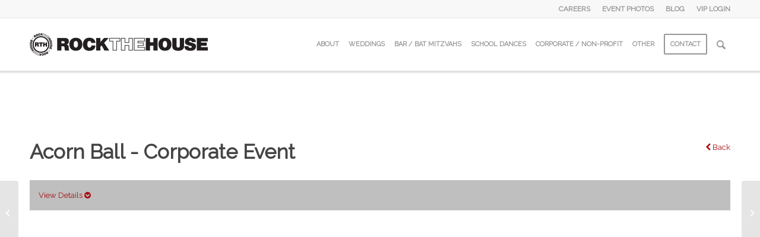

--- FILE ---
content_type: text/html; charset=UTF-8
request_url: https://www.rthgroup.com/event-gallery/acorn-ball-3
body_size: 10835
content:
<!DOCTYPE html><html lang="en-US" class="html_stretched responsive av-preloader-disabled av-default-lightbox  html_header_top html_logo_left html_main_nav_header html_menu_right html_slim html_header_sticky html_header_shrinking html_header_topbar_active html_mobile_menu_phone html_header_searchicon html_content_align_center html_header_unstick_top_disabled html_header_stretch_disabled html_av-submenu-hidden html_av-submenu-display-click html_av-overlay-side html_av-overlay-side-classic html_av-submenu-noclone html_entry_id_35001 av-cookies-no-cookie-consent av-no-preview html_text_menu_active "><head>  <script>!function(f,b,e,v,n,t,s)
{if(f.fbq)return;n=f.fbq=function(){n.callMethod?
n.callMethod.apply(n,arguments):n.queue.push(arguments)};
if(!f._fbq)f._fbq=n;n.push=n;n.loaded=!0;n.version='2.0';
n.queue=[];t=b.createElement(e);t.async=!0;
t.src=v;s=b.getElementsByTagName(e)[0];
s.parentNode.insertBefore(t,s)}(window, document,'script',
'https://connect.facebook.net/en_US/fbevents.js');
fbq('init', '254906772407854');
fbq('track', 'PageView');</script> <noscript><img height="1" width="1" style="display:none"
src="https://www.facebook.com/tr?id=254906772407854&ev=PageView&noscript=1"
/></noscript><meta charset="UTF-8" /><meta name="viewport" content="width=device-width, initial-scale=1, maximum-scale=1"><meta name='robots' content='max-image-preview:large' /><link media="all" href="https://www.rthgroup.com/wp-content/cache/autoptimize/css/autoptimize_f9ac2e71e8f6ab2ff076a842b24e8530.css" rel="stylesheet"><link media="screen" href="https://www.rthgroup.com/wp-content/cache/autoptimize/css/autoptimize_b8619d1ca93433c8d90f865ff716859c.css" rel="stylesheet"><title>Acorn Ball | Rock The House</title><meta name="robots" content="index, follow" /><meta name="googlebot" content="index, follow, max-snippet:-1, max-image-preview:large, max-video-preview:-1" /><meta name="bingbot" content="index, follow, max-snippet:-1, max-image-preview:large, max-video-preview:-1" /><link rel="canonical" href="https://www.rthgroup.com/event-gallery/acorn-ball-3" /><meta property="og:locale" content="en_US" /><meta property="og:type" content="article" /><meta property="og:title" content="Acorn Ball | Rock The House" /><meta property="og:url" content="https://www.rthgroup.com/event-gallery/acorn-ball-3" /><meta property="og:site_name" content="Rock The House" /><meta property="article:publisher" content="https://www.facebook.com/igotrocked" /><meta name="twitter:card" content="summary_large_image" /><meta name="twitter:creator" content="@igotrocked" /><meta name="twitter:site" content="@igotrocked" /> <script type="application/ld+json" class="yoast-schema-graph">{"@context":"https://schema.org","@graph":[{"@type":"WebSite","@id":"https://www.rthgroup.com/#website","url":"https://www.rthgroup.com/","name":"Rock The House","description":"Cleveland Event Production &amp; DJ / MC Entertainment","potentialAction":[{"@type":"SearchAction","target":"https://www.rthgroup.com/?s={search_term_string}","query-input":"required name=search_term_string"}],"inLanguage":"en-US"},{"@type":"WebPage","@id":"https://www.rthgroup.com/event-gallery/acorn-ball-3#webpage","url":"https://www.rthgroup.com/event-gallery/acorn-ball-3","name":"Acorn Ball | Rock The House","isPartOf":{"@id":"https://www.rthgroup.com/#website"},"datePublished":"2022-05-17T13:09:52+00:00","dateModified":"2022-05-17T13:09:52+00:00","inLanguage":"en-US","potentialAction":[{"@type":"ReadAction","target":["https://www.rthgroup.com/event-gallery/acorn-ball-3"]}]}]}</script> <link rel='dns-prefetch' href='//code.jquery.com' /><link rel='dns-prefetch' href='//cdnjs.cloudflare.com' /><link rel='dns-prefetch' href='//maxcdn.bootstrapcdn.com' /><link rel='dns-prefetch' href='//ajax.googleapis.com' /><link rel="alternate" type="application/rss+xml" title="Rock The House &raquo; Feed" href="https://www.rthgroup.com/feed" />  <script type='text/javascript'>(function() {
					
					/*	check if webfonts are disabled by user setting via cookie - or user must opt in.	*/
					var html = document.getElementsByTagName('html')[0];
					var cookie_check = html.className.indexOf('av-cookies-needs-opt-in') >= 0 || html.className.indexOf('av-cookies-can-opt-out') >= 0;
					var allow_continue = true;
					var silent_accept_cookie = html.className.indexOf('av-cookies-user-silent-accept') >= 0;

					if( cookie_check && ! silent_accept_cookie )
					{
						if( ! document.cookie.match(/aviaCookieConsent/) || html.className.indexOf('av-cookies-session-refused') >= 0 )
						{
							allow_continue = false;
						}
						else
						{
							if( ! document.cookie.match(/aviaPrivacyRefuseCookiesHideBar/) )
							{
								allow_continue = false;
							}
							else if( ! document.cookie.match(/aviaPrivacyEssentialCookiesEnabled/) )
							{
								allow_continue = false;
							}
							else if( document.cookie.match(/aviaPrivacyGoogleWebfontsDisabled/) )
							{
								allow_continue = false;
							}
						}
					}
					
					if( allow_continue )
					{
						var f = document.createElement('link');
					
						f.type 	= 'text/css';
						f.rel 	= 'stylesheet';
						f.href 	= '//fonts.googleapis.com/css?family=Raleway';
						f.id 	= 'avia-google-webfont';

						document.getElementsByTagName('head')[0].appendChild(f);
					}
				})();</script> <script type="text/javascript">window._wpemojiSettings = {"baseUrl":"https:\/\/s.w.org\/images\/core\/emoji\/15.0.3\/72x72\/","ext":".png","svgUrl":"https:\/\/s.w.org\/images\/core\/emoji\/15.0.3\/svg\/","svgExt":".svg","source":{"concatemoji":"https:\/\/www.rthgroup.com\/wp-includes\/js\/wp-emoji-release.min.js?ver=6.6.2"}};
/*! This file is auto-generated */
!function(i,n){var o,s,e;function c(e){try{var t={supportTests:e,timestamp:(new Date).valueOf()};sessionStorage.setItem(o,JSON.stringify(t))}catch(e){}}function p(e,t,n){e.clearRect(0,0,e.canvas.width,e.canvas.height),e.fillText(t,0,0);var t=new Uint32Array(e.getImageData(0,0,e.canvas.width,e.canvas.height).data),r=(e.clearRect(0,0,e.canvas.width,e.canvas.height),e.fillText(n,0,0),new Uint32Array(e.getImageData(0,0,e.canvas.width,e.canvas.height).data));return t.every(function(e,t){return e===r[t]})}function u(e,t,n){switch(t){case"flag":return n(e,"\ud83c\udff3\ufe0f\u200d\u26a7\ufe0f","\ud83c\udff3\ufe0f\u200b\u26a7\ufe0f")?!1:!n(e,"\ud83c\uddfa\ud83c\uddf3","\ud83c\uddfa\u200b\ud83c\uddf3")&&!n(e,"\ud83c\udff4\udb40\udc67\udb40\udc62\udb40\udc65\udb40\udc6e\udb40\udc67\udb40\udc7f","\ud83c\udff4\u200b\udb40\udc67\u200b\udb40\udc62\u200b\udb40\udc65\u200b\udb40\udc6e\u200b\udb40\udc67\u200b\udb40\udc7f");case"emoji":return!n(e,"\ud83d\udc26\u200d\u2b1b","\ud83d\udc26\u200b\u2b1b")}return!1}function f(e,t,n){var r="undefined"!=typeof WorkerGlobalScope&&self instanceof WorkerGlobalScope?new OffscreenCanvas(300,150):i.createElement("canvas"),a=r.getContext("2d",{willReadFrequently:!0}),o=(a.textBaseline="top",a.font="600 32px Arial",{});return e.forEach(function(e){o[e]=t(a,e,n)}),o}function t(e){var t=i.createElement("script");t.src=e,t.defer=!0,i.head.appendChild(t)}"undefined"!=typeof Promise&&(o="wpEmojiSettingsSupports",s=["flag","emoji"],n.supports={everything:!0,everythingExceptFlag:!0},e=new Promise(function(e){i.addEventListener("DOMContentLoaded",e,{once:!0})}),new Promise(function(t){var n=function(){try{var e=JSON.parse(sessionStorage.getItem(o));if("object"==typeof e&&"number"==typeof e.timestamp&&(new Date).valueOf()<e.timestamp+604800&&"object"==typeof e.supportTests)return e.supportTests}catch(e){}return null}();if(!n){if("undefined"!=typeof Worker&&"undefined"!=typeof OffscreenCanvas&&"undefined"!=typeof URL&&URL.createObjectURL&&"undefined"!=typeof Blob)try{var e="postMessage("+f.toString()+"("+[JSON.stringify(s),u.toString(),p.toString()].join(",")+"));",r=new Blob([e],{type:"text/javascript"}),a=new Worker(URL.createObjectURL(r),{name:"wpTestEmojiSupports"});return void(a.onmessage=function(e){c(n=e.data),a.terminate(),t(n)})}catch(e){}c(n=f(s,u,p))}t(n)}).then(function(e){for(var t in e)n.supports[t]=e[t],n.supports.everything=n.supports.everything&&n.supports[t],"flag"!==t&&(n.supports.everythingExceptFlag=n.supports.everythingExceptFlag&&n.supports[t]);n.supports.everythingExceptFlag=n.supports.everythingExceptFlag&&!n.supports.flag,n.DOMReady=!1,n.readyCallback=function(){n.DOMReady=!0}}).then(function(){return e}).then(function(){var e;n.supports.everything||(n.readyCallback(),(e=n.source||{}).concatemoji?t(e.concatemoji):e.wpemoji&&e.twemoji&&(t(e.twemoji),t(e.wpemoji)))}))}((window,document),window._wpemojiSettings);</script> <link rel='stylesheet' id='fontawesome-css' href='https://maxcdn.bootstrapcdn.com/font-awesome/4.7.0/css/font-awesome.min.css?ver=6.6.2' type='text/css' media='all' /><link rel='stylesheet' id='jquery-ui-style-css' href='//code.jquery.com/ui/1.7.3/themes/base/jquery-ui.css?ver=1.0.1' type='text/css' media='all' /><link rel='stylesheet' id='jquery-ui-blitzer-css' href='https://ajax.googleapis.com/ajax/libs/jqueryui/1.11.4/themes/blitzer/jquery-ui.css' type='text/css' media='all' /><link rel='stylesheet' id='avia-dynamic-css' href='https://www.rthgroup.com/wp-content/cache/autoptimize/css/autoptimize_single_71c851c31d3a374737a6f298a1cc355d.css?ver=649f560268e48' type='text/css' media='all' /> <script type="text/javascript" src="https://www.rthgroup.com/wp-includes/js/jquery/jquery.min.js?ver=3.7.1" id="jquery-core-js"></script> <script type="text/javascript" src="https://www.rthgroup.com/wp-includes/js/jquery/jquery-migrate.min.js?ver=3.4.1" id="jquery-migrate-js"></script> <script type="text/javascript" src="https://www.rthgroup.com/wp-content/plugins/djplanner-quote/public/js/djplanner-quote-public.js?v=1&amp;ver=1.0.0" id="djplanner-quote-js"></script> <script type="text/javascript" src="https://www.rthgroup.com/wp-content/themes/enfold-child/js/rth.js?ver=6.6.2" id="rthscripts-js"></script> <script type="text/javascript" src="https://www.rthgroup.com/wp-content/themes/enfold/js/avia-compat.js?ver=4.8.1" id="avia-compat-js"></script> <link rel="https://api.w.org/" href="https://www.rthgroup.com/wp-json/" /><link rel="EditURI" type="application/rsd+xml" title="RSD" href="https://www.rthgroup.com/xmlrpc.php?rsd" /><meta name="generator" content="WordPress 6.6.2" /><link rel='shortlink' href='https://www.rthgroup.com/?p=35001' /><link rel="alternate" title="oEmbed (JSON)" type="application/json+oembed" href="https://www.rthgroup.com/wp-json/oembed/1.0/embed?url=https%3A%2F%2Fwww.rthgroup.com%2Fevent-gallery%2Facorn-ball-3" /><link rel="alternate" title="oEmbed (XML)" type="text/xml+oembed" href="https://www.rthgroup.com/wp-json/oembed/1.0/embed?url=https%3A%2F%2Fwww.rthgroup.com%2Fevent-gallery%2Facorn-ball-3&#038;format=xml" /><link rel="profile" href="https://gmpg.org/xfn/11" /><link rel="alternate" type="application/rss+xml" title="Rock The House RSS2 Feed" href="https://www.rthgroup.com/feed" /><link rel="pingback" href="https://www.rthgroup.com/xmlrpc.php" /> <!--[if lt IE 9]><script src="https://www.rthgroup.com/wp-content/themes/enfold/js/html5shiv.js"></script><![endif]--><link rel="icon" href="https://www.rthgroup.com/wp-content/uploads/2018/02/BLACK_RTH_2-400x400.png" type="image/png"> <script src="https://www.wheelofpopups.com/api/v3064/widget.js" type="text/javascript" defer="defer"></script> </head><body id="top" class="event_gallery-template-default single single-event_gallery postid-35001 stretched helvetica-neue-websave helvetica_neue " itemscope="itemscope" itemtype="https://schema.org/WebPage" >
<div id='wrap_all'><header id='header' class='all_colors header_color light_bg_color  av_header_top av_logo_left av_main_nav_header av_menu_right av_slim av_header_sticky av_header_shrinking av_header_stretch_disabled av_mobile_menu_phone av_header_searchicon av_header_unstick_top_disabled av_bottom_nav_disabled  av_header_border_disabled'  role="banner" itemscope="itemscope" itemtype="https://schema.org/WPHeader" ><div id='header_meta' class='container_wrap container_wrap_meta  av_secondary_right av_extra_header_active av_entry_id_35001'><div class='container'><nav class='sub_menu'  role="navigation" itemscope="itemscope" itemtype="https://schema.org/SiteNavigationElement" ><ul id="avia2-menu" class="menu"><li id="menu-item-23461" class="menu-item menu-item-type-post_type menu-item-object-page menu-item-23461"><a href="https://www.rthgroup.com/rthcareers">CAREERS</a></li><li id="menu-item-37674" class="menu-item menu-item-type-custom menu-item-object-custom menu-item-37674"><a href="https://rockthehouse.smugmug.com/">EVENT PHOTOS</a></li><li id="menu-item-23960" class="menu-item menu-item-type-custom menu-item-object-custom menu-item-23960"><a href="https://rthgroup.com/blog/category/all-posts">BLOG</a></li><li id="menu-item-23464" class="menu-item menu-item-type-custom menu-item-object-custom menu-item-23464"><a href="https://rthlive.com/clientlogon.asp">VIP LOGIN</a></li></ul></nav></div></div><div  id='header_main' class='container_wrap container_wrap_logo'><div class='container av-logo-container'><div class='inner-container'><span class='logo'><a href='https://www.rthgroup.com/'><img height="100" width="300" src='https://www.rthgroup.com/wp-content/uploads/2018/02/RTH-WEB-LOGO-SIZE-03-400x66.png' alt='Rock The House' title='' /></a></span><nav class='main_menu' data-selectname='Select a page'  role="navigation" itemscope="itemscope" itemtype="https://schema.org/SiteNavigationElement" ><div class="avia-menu av-main-nav-wrap"><ul id="avia-menu" class="menu av-main-nav"><li id="menu-item-23950" class="menu-item menu-item-type-post_type menu-item-object-page menu-item-top-level menu-item-top-level-1"><a href="https://www.rthgroup.com/about" itemprop="url"><span class="avia-bullet"></span><span class="avia-menu-text">ABOUT</span><span class="avia-menu-fx"><span class="avia-arrow-wrap"><span class="avia-arrow"></span></span></span></a></li><li id="menu-item-6337" class="menu-item menu-item-type-post_type menu-item-object-page menu-item-has-children menu-item-top-level menu-item-top-level-2"><a href="https://www.rthgroup.com/wedding-entertainment" itemprop="url"><span class="avia-bullet"></span><span class="avia-menu-text">WEDDINGS</span><span class="avia-menu-fx"><span class="avia-arrow-wrap"><span class="avia-arrow"></span></span></span></a><ul class="sub-menu"><li id="menu-item-23944" class="menu-item menu-item-type-custom menu-item-object-custom"><a href="https://rthgroup.com/cleveland-wedding-djs" itemprop="url"><span class="avia-bullet"></span><span class="avia-menu-text">Your Wedding Starts Here</span></a></li><li id="menu-item-23937" class="menu-item menu-item-type-post_type menu-item-object-page"><a href="https://www.rthgroup.com/wedding-entertainment/cleveland-wedding-dj" itemprop="url"><span class="avia-bullet"></span><span class="avia-menu-text">DJs &#038; Host MCs</span></a></li><li id="menu-item-23794" class="menu-item menu-item-type-post_type menu-item-object-page"><a href="https://www.rthgroup.com/wedding-entertainment/cleveland-wedding-band-rthlive" itemprop="url"><span class="avia-bullet"></span><span class="avia-menu-text">Band / Live Music</span></a></li><li id="menu-item-23796" class="menu-item menu-item-type-post_type menu-item-object-page"><a href="https://www.rthgroup.com/wedding-entertainment/photo-booths" itemprop="url"><span class="avia-bullet"></span><span class="avia-menu-text">Photo Booths</span></a></li><li id="menu-item-23818" class="menu-item menu-item-type-post_type menu-item-object-page"><a href="https://www.rthgroup.com/wedding-entertainment/cleveland-wedding-lighting" itemprop="url"><span class="avia-bullet"></span><span class="avia-menu-text">Lighting &#038; Décor</span></a></li><li id="menu-item-29267" class="menu-item menu-item-type-post_type menu-item-object-page"><a href="https://www.rthgroup.com/wedding-entertainment/special-effects" itemprop="url"><span class="avia-bullet"></span><span class="avia-menu-text">Enhancements</span></a></li><li id="menu-item-23797" class="menu-item menu-item-type-post_type menu-item-object-page"><a href="https://www.rthgroup.com/wedding-entertainment/cleveland-wedding-videography" itemprop="url"><span class="avia-bullet"></span><span class="avia-menu-text">Videography</span></a></li></ul></li><li id="menu-item-6336" class="menu-item menu-item-type-post_type menu-item-object-page menu-item-has-children menu-item-top-level menu-item-top-level-3"><a href="https://www.rthgroup.com/bar-bat-mitzvahs" itemprop="url"><span class="avia-bullet"></span><span class="avia-menu-text">BAR / BAT MITZVAHS</span><span class="avia-menu-fx"><span class="avia-arrow-wrap"><span class="avia-arrow"></span></span></span></a><ul class="sub-menu"><li id="menu-item-23945" class="menu-item menu-item-type-custom menu-item-object-custom"><a href="https://rthgroup.com/bar-bat-mitzvahs" itemprop="url"><span class="avia-bullet"></span><span class="avia-menu-text">Your Bar/Bat Mitzvah Starts Here</span></a></li><li id="menu-item-23830" class="menu-item menu-item-type-post_type menu-item-object-page"><a title="Bar / Bat Mitzvah DJs" href="https://www.rthgroup.com/bar-bat-mitzvahs/mc-dj-entertainment" itemprop="url"><span class="avia-bullet"></span><span class="avia-menu-text">DJs &#038; Host MCs</span></a></li><li id="menu-item-23814" class="menu-item menu-item-type-post_type menu-item-object-page"><a title="Bar / Bat Mitzvah Dancers" href="https://www.rthgroup.com/bar-bat-mitzvahs/bar-mitzvah-dancers-cleveland" itemprop="url"><span class="avia-bullet"></span><span class="avia-menu-text">Dancers / Party Motivators</span></a></li><li id="menu-item-23816" class="menu-item menu-item-type-post_type menu-item-object-page"><a title="Bar / Bat Mitzvah Photo Booths" href="https://www.rthgroup.com/bar-bat-mitzvahs/photo-booths" itemprop="url"><span class="avia-bullet"></span><span class="avia-menu-text">Photo Booths</span></a></li><li id="menu-item-23811" class="menu-item menu-item-type-post_type menu-item-object-page"><a title="Bar / Bat Mitzvah Lighting" href="https://www.rthgroup.com/bar-bat-mitzvahs/lighting-production" itemprop="url"><span class="avia-bullet"></span><span class="avia-menu-text">Lighting &#038; Production</span></a></li><li id="menu-item-23812" class="menu-item menu-item-type-post_type menu-item-object-page"><a title="Bar / Bat Mitzvah Party Favors" href="https://www.rthgroup.com/bar-bat-mitzvahs/party-favors" itemprop="url"><span class="avia-bullet"></span><span class="avia-menu-text">Party Favors &#038; Apparel</span></a></li><li id="menu-item-23813" class="menu-item menu-item-type-post_type menu-item-object-page"><a title="Bar / Bat Mitzvah Enhancements" href="https://www.rthgroup.com/bar-bat-mitzvahs/games-enhancements" itemprop="url"><span class="avia-bullet"></span><span class="avia-menu-text">Games &#038; Enhancements</span></a></li></ul></li><li id="menu-item-37225" class="menu-item menu-item-type-post_type menu-item-object-page menu-item-top-level menu-item-top-level-4"><a title="School Dance DJs &#038; Entertainment" href="https://www.rthgroup.com/school-dances" itemprop="url"><span class="avia-bullet"></span><span class="avia-menu-text">SCHOOL DANCES</span><span class="avia-menu-fx"><span class="avia-arrow-wrap"><span class="avia-arrow"></span></span></span></a></li><li id="menu-item-13915" class="menu-item menu-item-type-custom menu-item-object-custom menu-item-top-level menu-item-top-level-5"><a target="_blank" href="http://www.rthav.com" itemprop="url" rel="noopener"><span class="avia-bullet"></span><span class="avia-menu-text">CORPORATE / NON-PROFIT</span><span class="avia-menu-fx"><span class="avia-arrow-wrap"><span class="avia-arrow"></span></span></span></a></li><li id="menu-item-33876" class="menu-item menu-item-type-custom menu-item-object-custom menu-item-has-children menu-item-top-level menu-item-top-level-6"><a href="#" itemprop="url"><span class="avia-bullet"></span><span class="avia-menu-text">OTHER</span><span class="avia-menu-fx"><span class="avia-arrow-wrap"><span class="avia-arrow"></span></span></span></a><ul class="sub-menu"><li id="menu-item-27144" class="menu-item menu-item-type-post_type menu-item-object-page"><a href="https://www.rthgroup.com/photo-booths" itemprop="url"><span class="avia-bullet"></span><span class="avia-menu-text">Photo Booth Rental</span></a></li><li id="menu-item-35572" class="menu-item menu-item-type-post_type menu-item-object-page"><a href="https://www.rthgroup.com/games-and-activities" itemprop="url"><span class="avia-bullet"></span><span class="avia-menu-text">Games and Activities</span></a></li><li id="menu-item-32006" class="menu-item menu-item-type-post_type menu-item-object-page"><a href="https://www.rthgroup.com/virtual-events" itemprop="url"><span class="avia-bullet"></span><span class="avia-menu-text">Virtual Events</span></a></li><li id="menu-item-26622" class="menu-item menu-item-type-post_type menu-item-object-page"><a title="Company Party Games &#038; Team Building Activities" href="https://www.rthgroup.com/company-party-games-team-building" itemprop="url"><span class="avia-bullet"></span><span class="avia-menu-text">Company Parties &#038; Teambuilding</span></a></li><li id="menu-item-28405" class="menu-item menu-item-type-post_type menu-item-object-page"><a href="https://www.rthgroup.com/games-and-activities/interactive-activities/silent-disco" itemprop="url"><span class="avia-bullet"></span><span class="avia-menu-text">Silent Disco</span></a></li><li id="menu-item-26639" class="menu-item menu-item-type-post_type menu-item-object-page"><a href="https://www.rthgroup.com/specialevents/holiday-party-entertainment" itemprop="url"><span class="avia-bullet"></span><span class="avia-menu-text">Holiday Parties</span></a></li><li id="menu-item-27420" class="menu-item menu-item-type-post_type menu-item-object-page"><a href="https://www.rthgroup.com/audio-visual-rentals" itemprop="url"><span class="avia-bullet"></span><span class="avia-menu-text">Audio Visual Equipment Rentals</span></a></li></ul></li><li id="menu-item-23458" class="menu-item menu-item-type-post_type menu-item-object-page av-menu-button av-menu-button-bordered menu-item-top-level menu-item-top-level-7"><a href="https://www.rthgroup.com/contact-us" itemprop="url"><span class="avia-bullet"></span><span class="avia-menu-text">CONTACT</span><span class="avia-menu-fx"><span class="avia-arrow-wrap"><span class="avia-arrow"></span></span></span></a></li><li id="menu-item-search" class="noMobile menu-item menu-item-search-dropdown menu-item-avia-special"><a aria-label="Search" href="?s=" rel="nofollow" data-avia-search-tooltip="  &lt;form role=&quot;search&quot; action=&quot;https://www.rthgroup.com/&quot; id=&quot;searchform&quot; method=&quot;get&quot; class=&quot;&quot;&gt;
 &lt;div&gt;
 &lt;input type=&quot;submit&quot; value=&quot;&quot; id=&quot;searchsubmit&quot; class=&quot;button avia-font-entypo-fontello&quot; /&gt;
 &lt;input type=&quot;text&quot; id=&quot;s&quot; name=&quot;s&quot; value=&quot;&quot; placeholder='Search' /&gt;
 &lt;/div&gt;
&lt;/form&gt;" aria-hidden='false' data-av_icon='' data-av_iconfont='entypo-fontello'><span class="avia_hidden_link_text">Search</span></a></li><li class="av-burger-menu-main menu-item-avia-special "> <a href="#" aria-label="Menu" aria-hidden="false"> <span class="av-hamburger av-hamburger--spin av-js-hamburger"> <span class="av-hamburger-box"> <span class="av-hamburger-inner"></span> <strong>Menu</strong> </span> </span> <span class="avia_hidden_link_text">Menu</span> </a></li></ul></div></nav></div></div></div><div class='header_bg'></div></header><div id='main' class='all_colors' data-scroll-offset='88'> <script type="text/javascript">jQuery(document).ready(function() {
  jQuery(".gallery-button").click(function(e) {
    e.preventDefault();
    window.history.back();
    window.setTimeout(function() {
      window.location = "/event-gallery";
    },1000);
    return false;
  });

});</script> <div id="primary" class="content-area"><main id="main" class="site-main container" role="main"><div id="content-full"><div class="content-holder"><div class="contentarea"> <script src="/wp-content/plugins/event-gallery/remodal/dist/remodal.min.js"></script> <div class="remodal" id="gallery-modal-thumbnails" style="width:auto;"> <button data-remodal-action="close" class="remodal-close"></button><div id="gallery-modal-content"><div id="gallery-modal-preview" style="position:relative; display:inline-block;"></div> <input type="image" id="gallery-modal-left-slider" class="gallery-modal-slider" src="/wp-content/plugins/event-gallery/images/slider-left-arrow.png" title="Go to previous background"> <input type="image" id="gallery-modal-right-slider" class="gallery-modal-slider" src="/wp-content/plugins/event-gallery/images/slider-right-arrow.png" title="Go to next background"><div class="addthis_toolbox" addthis:url="" addthis:title="Acorn Ball"></div></div><div class="gallery-modal-button-group"> <a id="gallery-modal-save-to-desktop"><button id="gallery-modal-save-to-desktop" href="#">Download <i class="fa fa-download" aria-hidden="true"></i></button></a> <a href="#" class="email-to-friend"><button id="gallery-modal-email-to-friend"></button></a></div></div><div class="remodal" id="order-a-print" data-remodal-id="order-a-print" data-remodal-options="closeOnEscape: false, closeOnOutsideClick: false"><h1>Purchase Photos</h1><table class="preview-container single-purchase-preview" style="width:100%;display:none;"><tr><td style="vertical-align:center" class="form-wrap"><p class="directions"><strong style="text-decoration:underline;">CHOOSE YOUR PURCHASE:</strong> <br/> All purchased photos are high resolution and unwatermarked.</p> <button class="purchase-content" content-type="download-archive"> <i class="fa fa-cloud-download" aria-hidden="true"></i> COMPLETE GALLERY  - $10.00 </button><br/> <button class="purchase-content" content-type="single-download"><i class="fa fa-cloud-download" aria-hidden="true"></i> SINGLE PHOTO DOWNLOAD - $2.50</button><br/><h2 class="error purchase-message" style="display:none"></h2> <span class="error purchase-error" style="display:none"></span></td><td class="image"> <input type="hidden" id="post-id" value="35001"> <i class="fa fa-shopping-cart" aria-hidden="true"></i></td></tr></table><div style="width:100%"> <button data-remodal-action="cancel" >Cancel</button></div></div><div class="remodal" id="email-to-friend" > <button data-remodal-action="close" class="remodal-close"></button><h1>Email</h1><table class="preview-container"><tr><td style="vertical-align:center" class="form-wrap"><p class="directions">Please enter the email address you would like to send this photo to.</p> <input id="email-to-friend-recipient" type="email" placeholder="friend@email.com" name="email"> <br/> <span id="email-address-error" class="error" style="display:none">Invalid email address given.</span> <br/> <br/> <button id="confirm-email-to-friend" >Send <i class="fa fa-envelope" aria-hidden="true"></i></button></td><td class="image"> <input type="hidden" id="post-id" value="35001"> <i class="fa fa-envelope" aria-hidden="true"></i></td></tr></table><div style="width:100%"> <button data-remodal-action="cancel" >Cancel</button></div></div><h1 style="float:left;">Acorn Ball - Corporate Event</h1><a href="/event-gallery" class="gallery-button" style="float:right;"><i class="fa fa-chevron-left" aria-hidden="true"></i> Back</a><br style="clear:both;"/> <input type="hidden" id="post-id" value="35001"> <input type="hidden" id="page-number" value="4"><div class="event-details"> <a href="#" class='gallery-show-details'>View Details <i class="fa fa-chevron-circle-down" aria-hidden="true"></i></a><ul class="event-details"><li><strong>Date</strong>: May 12, 2022</li><li><strong>Location</strong>: <a style='display:inline;' href='http://www.akronhilton.com/' target='_blank'>Hilton Akron Fairlawn</a></li></ul></div> <br><div class="gallery-view-thumb-grid"><div class="gallery-view-item-size"></div><div class="gallery-view-item"><div class="gallery-view-content"><a class="gallery-thumbnail" data-alt="2022_05_12_14_18_03_01.jpg" href="//photos.rthgroup.com/35001/cache/corporate-event--hilton-akron-fairlawn--2022_05_12_14_18_03_01.jpg" style="width:100%; height:100%"><img src="//photos.rthgroup.com/35001/thumbs/2022_05_12_14_18_03_01.jpg" style="width:100%; height:100%;"></a></div></div><div class="gallery-view-item"><div class="gallery-view-content"><a class="gallery-thumbnail" data-alt="2022_05_12_14_21_38_01.jpg" href="//photos.rthgroup.com/35001/cache/corporate-event--hilton-akron-fairlawn--2022_05_12_14_21_38_01.jpg" style="width:100%; height:100%"><img src="//photos.rthgroup.com/35001/thumbs/2022_05_12_14_21_38_01.jpg" style="width:100%; height:100%;"></a></div></div><div class="gallery-view-item"><div class="gallery-view-content"><a class="gallery-thumbnail" data-alt="2022_05_12_14_23_11_01.jpg" href="//photos.rthgroup.com/35001/cache/corporate-event--hilton-akron-fairlawn--2022_05_12_14_23_11_01.jpg" style="width:100%; height:100%"><img src="//photos.rthgroup.com/35001/thumbs/2022_05_12_14_23_11_01.jpg" style="width:100%; height:100%;"></a></div></div><div class="gallery-view-item"><div class="gallery-view-content"><a class="gallery-thumbnail" data-alt="2022_05_12_14_23_40_01.jpg" href="//photos.rthgroup.com/35001/cache/corporate-event--hilton-akron-fairlawn--2022_05_12_14_23_40_01.jpg" style="width:100%; height:100%"><img src="//photos.rthgroup.com/35001/thumbs/2022_05_12_14_23_40_01.jpg" style="width:100%; height:100%;"></a></div></div><div class="gallery-view-item"><div class="gallery-view-content"><a class="gallery-thumbnail" data-alt="2022_05_12_14_25_51_01.jpg" href="//photos.rthgroup.com/35001/cache/corporate-event--hilton-akron-fairlawn--2022_05_12_14_25_51_01.jpg" style="width:100%; height:100%"><img src="//photos.rthgroup.com/35001/thumbs/2022_05_12_14_25_51_01.jpg" style="width:100%; height:100%;"></a></div></div><div class="gallery-view-item"><div class="gallery-view-content"><a class="gallery-thumbnail" data-alt="2022_05_12_14_28_46_01.jpg" href="//photos.rthgroup.com/35001/cache/corporate-event--hilton-akron-fairlawn--2022_05_12_14_28_46_01.jpg" style="width:100%; height:100%"><img src="//photos.rthgroup.com/35001/thumbs/2022_05_12_14_28_46_01.jpg" style="width:100%; height:100%;"></a></div></div><div class="gallery-view-item"><div class="gallery-view-content"><a class="gallery-thumbnail" data-alt="2022_05_12_14_34_14_01.jpg" href="//photos.rthgroup.com/35001/cache/corporate-event--hilton-akron-fairlawn--2022_05_12_14_34_14_01.jpg" style="width:100%; height:100%"><img src="//photos.rthgroup.com/35001/thumbs/2022_05_12_14_34_14_01.jpg" style="width:100%; height:100%;"></a></div></div><div class="gallery-view-item"><div class="gallery-view-content"><a class="gallery-thumbnail" data-alt="2022_05_12_14_34_50_01.jpg" href="//photos.rthgroup.com/35001/cache/corporate-event--hilton-akron-fairlawn--2022_05_12_14_34_50_01.jpg" style="width:100%; height:100%"><img src="//photos.rthgroup.com/35001/thumbs/2022_05_12_14_34_50_01.jpg" style="width:100%; height:100%;"></a></div></div><div class="gallery-view-item"><div class="gallery-view-content"><a class="gallery-thumbnail" data-alt="2022_05_12_14_36_23_01.jpg" href="//photos.rthgroup.com/35001/cache/corporate-event--hilton-akron-fairlawn--2022_05_12_14_36_23_01.jpg" style="width:100%; height:100%"><img src="//photos.rthgroup.com/35001/thumbs/2022_05_12_14_36_23_01.jpg" style="width:100%; height:100%;"></a></div></div><div class="gallery-view-item"><div class="gallery-view-content"><a class="gallery-thumbnail" data-alt="2022_05_12_14_43_09_01.jpg" href="//photos.rthgroup.com/35001/cache/corporate-event--hilton-akron-fairlawn--2022_05_12_14_43_09_01.jpg" style="width:100%; height:100%"><img src="//photos.rthgroup.com/35001/thumbs/2022_05_12_14_43_09_01.jpg" style="width:100%; height:100%;"></a></div></div><div class="gallery-view-item"><div class="gallery-view-content"><a class="gallery-thumbnail" data-alt="2022_05_12_14_43_46_01.jpg" href="//photos.rthgroup.com/35001/cache/corporate-event--hilton-akron-fairlawn--2022_05_12_14_43_46_01.jpg" style="width:100%; height:100%"><img src="//photos.rthgroup.com/35001/thumbs/2022_05_12_14_43_46_01.jpg" style="width:100%; height:100%;"></a></div></div><div class="gallery-view-item"><div class="gallery-view-content"><a class="gallery-thumbnail" data-alt="2022_05_12_14_46_59_01.jpg" href="//photos.rthgroup.com/35001/cache/corporate-event--hilton-akron-fairlawn--2022_05_12_14_46_59_01.jpg" style="width:100%; height:100%"><img src="//photos.rthgroup.com/35001/thumbs/2022_05_12_14_46_59_01.jpg" style="width:100%; height:100%;"></a></div></div><div class="gallery-view-item"><div class="gallery-view-content"><a class="gallery-thumbnail" data-alt="2022_05_12_14_48_41_01.jpg" href="//photos.rthgroup.com/35001/cache/corporate-event--hilton-akron-fairlawn--2022_05_12_14_48_41_01.jpg" style="width:100%; height:100%"><img src="//photos.rthgroup.com/35001/thumbs/2022_05_12_14_48_41_01.jpg" style="width:100%; height:100%;"></a></div></div><div class="gallery-view-item"><div class="gallery-view-content"><a class="gallery-thumbnail" data-alt="2022_05_12_14_50_15_01.jpg" href="//photos.rthgroup.com/35001/cache/corporate-event--hilton-akron-fairlawn--2022_05_12_14_50_15_01.jpg" style="width:100%; height:100%"><img src="//photos.rthgroup.com/35001/thumbs/2022_05_12_14_50_15_01.jpg" style="width:100%; height:100%;"></a></div></div><div class="gallery-view-item"><div class="gallery-view-content"><a class="gallery-thumbnail" data-alt="2022_05_12_14_50_53_01.jpg" href="//photos.rthgroup.com/35001/cache/corporate-event--hilton-akron-fairlawn--2022_05_12_14_50_53_01.jpg" style="width:100%; height:100%"><img src="//photos.rthgroup.com/35001/thumbs/2022_05_12_14_50_53_01.jpg" style="width:100%; height:100%;"></a></div></div><div class="gallery-view-item"><div class="gallery-view-content"><a class="gallery-thumbnail" data-alt="2022_05_12_14_53_24_01.jpg" href="//photos.rthgroup.com/35001/cache/corporate-event--hilton-akron-fairlawn--2022_05_12_14_53_24_01.jpg" style="width:100%; height:100%"><img src="//photos.rthgroup.com/35001/thumbs/2022_05_12_14_53_24_01.jpg" style="width:100%; height:100%;"></a></div></div><div class="gallery-view-item"><div class="gallery-view-content"><a class="gallery-thumbnail" data-alt="2022_05_12_14_54_18_01.jpg" href="//photos.rthgroup.com/35001/cache/corporate-event--hilton-akron-fairlawn--2022_05_12_14_54_18_01.jpg" style="width:100%; height:100%"><img src="//photos.rthgroup.com/35001/thumbs/2022_05_12_14_54_18_01.jpg" style="width:100%; height:100%;"></a></div></div><div class="gallery-view-item"><div class="gallery-view-content"><a class="gallery-thumbnail" data-alt="2022_05_12_14_54_21_01.jpg" href="//photos.rthgroup.com/35001/cache/corporate-event--hilton-akron-fairlawn--2022_05_12_14_54_21_01.jpg" style="width:100%; height:100%"><img src="//photos.rthgroup.com/35001/thumbs/2022_05_12_14_54_21_01.jpg" style="width:100%; height:100%;"></a></div></div><div class="gallery-view-item"><div class="gallery-view-content"><a class="gallery-thumbnail" data-alt="2022_05_12_14_56_08_01.jpg" href="//photos.rthgroup.com/35001/cache/corporate-event--hilton-akron-fairlawn--2022_05_12_14_56_08_01.jpg" style="width:100%; height:100%"><img src="//photos.rthgroup.com/35001/thumbs/2022_05_12_14_56_08_01.jpg" style="width:100%; height:100%;"></a></div></div><div class="gallery-view-item"><div class="gallery-view-content"><a class="gallery-thumbnail" data-alt="2022_05_12_14_56_11_01.jpg" href="//photos.rthgroup.com/35001/cache/corporate-event--hilton-akron-fairlawn--2022_05_12_14_56_11_01.jpg" style="width:100%; height:100%"><img src="//photos.rthgroup.com/35001/thumbs/2022_05_12_14_56_11_01.jpg" style="width:100%; height:100%;"></a></div></div><div class="gallery-view-item"><div class="gallery-view-content"><a class="gallery-thumbnail" data-alt="2022_05_12_14_58_17_01.jpg" href="//photos.rthgroup.com/35001/cache/corporate-event--hilton-akron-fairlawn--2022_05_12_14_58_17_01.jpg" style="width:100%; height:100%"><img src="//photos.rthgroup.com/35001/thumbs/2022_05_12_14_58_17_01.jpg" style="width:100%; height:100%;"></a></div></div><div class="gallery-view-item"><div class="gallery-view-content"><a class="gallery-thumbnail" data-alt="2022_05_12_14_58_22_01.jpg" href="//photos.rthgroup.com/35001/cache/corporate-event--hilton-akron-fairlawn--2022_05_12_14_58_22_01.jpg" style="width:100%; height:100%"><img src="//photos.rthgroup.com/35001/thumbs/2022_05_12_14_58_22_01.jpg" style="width:100%; height:100%;"></a></div></div><div class="gallery-view-item"><div class="gallery-view-content"><a class="gallery-thumbnail" data-alt="2022_05_12_14_59_50_01.jpg" href="//photos.rthgroup.com/35001/cache/corporate-event--hilton-akron-fairlawn--2022_05_12_14_59_50_01.jpg" style="width:100%; height:100%"><img src="//photos.rthgroup.com/35001/thumbs/2022_05_12_14_59_50_01.jpg" style="width:100%; height:100%;"></a></div></div><div class="gallery-view-item"><div class="gallery-view-content"><a class="gallery-thumbnail" data-alt="2022_05_12_15_00_01_01.jpg" href="//photos.rthgroup.com/35001/cache/corporate-event--hilton-akron-fairlawn--2022_05_12_15_00_01_01.jpg" style="width:100%; height:100%"><img src="//photos.rthgroup.com/35001/thumbs/2022_05_12_15_00_01_01.jpg" style="width:100%; height:100%;"></a></div></div><div class="gallery-view-item"><div class="gallery-view-content"><a class="gallery-thumbnail" data-alt="2022_05_12_15_01_19_01.jpg" href="//photos.rthgroup.com/35001/cache/corporate-event--hilton-akron-fairlawn--2022_05_12_15_01_19_01.jpg" style="width:100%; height:100%"><img src="//photos.rthgroup.com/35001/thumbs/2022_05_12_15_01_19_01.jpg" style="width:100%; height:100%;"></a></div></div><div class="gallery-view-item"><div class="gallery-view-content"><a class="gallery-thumbnail" data-alt="2022_05_12_15_02_16_01.jpg" href="//photos.rthgroup.com/35001/cache/corporate-event--hilton-akron-fairlawn--2022_05_12_15_02_16_01.jpg" style="width:100%; height:100%"><img src="//photos.rthgroup.com/35001/thumbs/2022_05_12_15_02_16_01.jpg" style="width:100%; height:100%;"></a></div></div><div class="gallery-view-item"><div class="gallery-view-content"><a class="gallery-thumbnail" data-alt="2022_05_12_15_02_57_01.jpg" href="//photos.rthgroup.com/35001/cache/corporate-event--hilton-akron-fairlawn--2022_05_12_15_02_57_01.jpg" style="width:100%; height:100%"><img src="//photos.rthgroup.com/35001/thumbs/2022_05_12_15_02_57_01.jpg" style="width:100%; height:100%;"></a></div></div><div class="gallery-view-item"><div class="gallery-view-content"><a class="gallery-thumbnail" data-alt="2022_05_12_15_03_10_01.jpg" href="//photos.rthgroup.com/35001/cache/corporate-event--hilton-akron-fairlawn--2022_05_12_15_03_10_01.jpg" style="width:100%; height:100%"><img src="//photos.rthgroup.com/35001/thumbs/2022_05_12_15_03_10_01.jpg" style="width:100%; height:100%;"></a></div></div><div class="gallery-view-item"><div class="gallery-view-content"><a class="gallery-thumbnail" data-alt="2022_05_12_15_04_20_01.jpg" href="//photos.rthgroup.com/35001/cache/corporate-event--hilton-akron-fairlawn--2022_05_12_15_04_20_01.jpg" style="width:100%; height:100%"><img src="//photos.rthgroup.com/35001/thumbs/2022_05_12_15_04_20_01.jpg" style="width:100%; height:100%;"></a></div></div><div class="gallery-view-item"><div class="gallery-view-content"><a class="gallery-thumbnail" data-alt="2022_05_12_15_04_33_01.jpg" href="//photos.rthgroup.com/35001/cache/corporate-event--hilton-akron-fairlawn--2022_05_12_15_04_33_01.jpg" style="width:100%; height:100%"><img src="//photos.rthgroup.com/35001/thumbs/2022_05_12_15_04_33_01.jpg" style="width:100%; height:100%;"></a></div></div><div class="gallery-view-item"><div class="gallery-view-content"><a class="gallery-thumbnail" data-alt="2022_05_12_15_05_20_01.jpg" href="//photos.rthgroup.com/35001/cache/corporate-event--hilton-akron-fairlawn--2022_05_12_15_05_20_01.jpg" style="width:100%; height:100%"><img src="//photos.rthgroup.com/35001/thumbs/2022_05_12_15_05_20_01.jpg" style="width:100%; height:100%;"></a></div></div><div class="gallery-view-item"><div class="gallery-view-content"><a class="gallery-thumbnail" data-alt="2022_05_12_15_06_14_01.jpg" href="//photos.rthgroup.com/35001/cache/corporate-event--hilton-akron-fairlawn--2022_05_12_15_06_14_01.jpg" style="width:100%; height:100%"><img src="//photos.rthgroup.com/35001/thumbs/2022_05_12_15_06_14_01.jpg" style="width:100%; height:100%;"></a></div></div></div><div id="load-button" class="centered-button-group"><button id="load-more">Load More +</button></div></div></div></div></main></div> <script type="text/javascript">facebookShareText = "View all photos of this event.";
_shareFacebook = 1;_sharePinterest = 1;</script> <script src="/wp-content/plugins/event-gallery/js/imagesloaded.pkgd.min.js"></script> <script src="/wp-content/plugins/event-gallery/js/masonry.pkgd.min.js"></script> <script src="/wp-content/plugins/event-gallery/js/md5.min.js"></script> <script type="text/javascript" src="//s7.addthis.com/js/300/addthis_widget.js#pubid=ra-5755e22c64412b4b"></script> <script src="/wp-content/plugins/event-gallery/js/page-event_gallery.js?v=1.2"></script> <div class='container_wrap footer_color' id='footer'><div class='container'><div class='flex_column   first el_before_'><section id="nav_menu-5" class="widget clearfix widget_nav_menu"><div class="menu-enfold-footer-container"><ul id="menu-enfold-footer" class="menu"><li id="menu-item-33723" class="menu-item menu-item-type-custom menu-item-object-custom menu-item-33723"><a href="https://rthlive.com/makeapayment.asp?djidnumber=4209">PAYMENT PORTAL</a></li><li id="menu-item-24502" class="menu-item menu-item-type-custom menu-item-object-custom menu-item-24502"><a href="https://rthgroup.com/contact-us">CONTACT</a></li><li id="menu-item-23780" class="menu-item menu-item-type-post_type menu-item-object-page menu-item-23780"><a href="https://www.rthgroup.com/rthcareers">JOIN OUR TEAM</a></li><li id="menu-item-23826" class="menu-item menu-item-type-custom menu-item-object-custom menu-item-23826"><a href="https://rthlive.com/clientlogon.asp">CLIENT LOGIN</a></li><li id="menu-item-37558" class="menu-item menu-item-type-custom menu-item-object-custom menu-item-37558"><a href="https://www.rthgroup.com/about/privacy-policy">PRIVACY POLICY</a></li><li id="menu-item-27687" class="menu-item menu-item-type-custom menu-item-object-custom menu-item-27687"><a href="https://www.rthgroup.com/sitemap_index.xml">SITEMAP SITE INDEX</a></li><li id="menu-item-37669" class="menu-item menu-item-type-custom menu-item-object-custom menu-item-37669"><a title="EVENT PHOTOS" href="https://rockthehouse.smugmug.com/">EVENT PHOTOS</a></li></ul></div><span class="seperator extralight-border"></span></section><section id="text-5" class="widget clearfix widget_text"><div class="textwidget"><p>ROCK THE HOUSE ENTERTAINMENT GROUP, INC.   26601 RICHMOND ROAD, BEDFORD HEIGHTS, OHIO 44146</p><p>440.232.7625 | <a href="/cdn-cgi/l/email-protection#c68f8880898694928e8194899396e885898b"><span class="__cf_email__" data-cfemail="f3babdb5bcb3a1a7bbb4a1bca6a3ddb0bcbe">[email&#160;protected]</span></a></p></div> <span class="seperator extralight-border"></span></section></div></div></div><footer class='container_wrap socket_color' id='socket'  role="contentinfo" itemscope="itemscope" itemtype="https://schema.org/WPFooter" ><div class='container'> <span class='copyright'> - <a rel='nofollow' href='https://kriesi.at'>Enfold WordPress Theme by Kriesi</a></span></div></footer></div> <a class='avia-post-nav avia-post-prev without-image' href='https://www.rthgroup.com/event-gallery/revere-high-school-4' > <span class='label iconfont' aria-hidden='true' data-av_icon='' data-av_iconfont='entypo-fontello'></span> <span class='entry-info-wrap'> <span class='entry-info'> <span class='entry-title'>Revere High School</span> </span> </span></a><a class='avia-post-nav avia-post-next without-image' href='https://www.rthgroup.com/event-gallery/parma-community-high-school' > <span class='label iconfont' aria-hidden='true' data-av_icon='' data-av_iconfont='entypo-fontello'></span> <span class='entry-info-wrap'> <span class='entry-info'> <span class='entry-title'>Parma Community High School</span> </span> </span></a></div> <a href='#top' title='Scroll to top' id='scroll-top-link' aria-hidden='true' data-av_icon='' data-av_iconfont='entypo-fontello'><span class="avia_hidden_link_text">Scroll to top</span></a><div id="fb-root"></div> <script data-cfasync="false" src="/cdn-cgi/scripts/5c5dd728/cloudflare-static/email-decode.min.js"></script><script type='text/javascript'>var avia_framework_globals = avia_framework_globals || {};
    avia_framework_globals.frameworkUrl = 'https://www.rthgroup.com/wp-content/themes/enfold/framework/';
    avia_framework_globals.installedAt = 'https://www.rthgroup.com/wp-content/themes/enfold/';
    avia_framework_globals.ajaxurl = 'https://www.rthgroup.com/wp-admin/admin-ajax.php';</script> <script type="text/javascript" src="https://www.rthgroup.com/wp-content/themes/enfold/js/avia.js?ver=4.8.1" id="avia-default-js"></script> <script type="text/javascript" src="https://www.rthgroup.com/wp-content/themes/enfold/js/shortcodes.js?ver=4.8.1" id="avia-shortcodes-js"></script> <script type="text/javascript" src="https://www.rthgroup.com/wp-content/themes/enfold/config-templatebuilder/avia-shortcodes/audio-player/audio-player.js?ver=6.6.2" id="avia-module-audioplayer-js"></script> <script type="text/javascript" src="https://www.rthgroup.com/wp-content/themes/enfold/config-templatebuilder/avia-shortcodes/contact/contact.js?ver=6.6.2" id="avia-module-contact-js"></script> <script type="text/javascript" src="https://www.rthgroup.com/wp-content/themes/enfold/config-templatebuilder/avia-shortcodes/slideshow/slideshow.js?ver=6.6.2" id="avia-module-slideshow-js"></script> <script type="text/javascript" src="https://www.rthgroup.com/wp-content/themes/enfold/config-templatebuilder/avia-shortcodes/countdown/countdown.js?ver=6.6.2" id="avia-module-countdown-js"></script> <script type="text/javascript" src="https://www.rthgroup.com/wp-content/themes/enfold/config-templatebuilder/avia-shortcodes/gallery/gallery.js?ver=6.6.2" id="avia-module-gallery-js"></script> <script type="text/javascript" src="https://www.rthgroup.com/wp-content/themes/enfold/config-templatebuilder/avia-shortcodes/gallery_horizontal/gallery_horizontal.js?ver=6.6.2" id="avia-module-gallery-hor-js"></script> <script type="text/javascript" src="https://www.rthgroup.com/wp-content/themes/enfold/config-templatebuilder/avia-shortcodes/headline_rotator/headline_rotator.js?ver=6.6.2" id="avia-module-rotator-js"></script> <script type="text/javascript" src="https://www.rthgroup.com/wp-content/themes/enfold/config-templatebuilder/avia-shortcodes/icongrid/icongrid.js?ver=6.6.2" id="avia-module-icongrid-js"></script> <script type="text/javascript" src="https://www.rthgroup.com/wp-content/themes/enfold/config-templatebuilder/avia-shortcodes/iconlist/iconlist.js?ver=6.6.2" id="avia-module-iconlist-js"></script> <script type="text/javascript" src="https://www.rthgroup.com/wp-content/themes/enfold/config-templatebuilder/avia-shortcodes/image_hotspots/image_hotspots.js?ver=6.6.2" id="avia-module-hotspot-js"></script> <script type="text/javascript" src="https://www.rthgroup.com/wp-content/themes/enfold/config-templatebuilder/avia-shortcodes/magazine/magazine.js?ver=6.6.2" id="avia-module-magazine-js"></script> <script type="text/javascript" src="https://www.rthgroup.com/wp-content/themes/enfold/config-templatebuilder/avia-shortcodes/portfolio/isotope.js?ver=6.6.2" id="avia-module-isotope-js"></script> <script type="text/javascript" src="https://www.rthgroup.com/wp-content/themes/enfold/config-templatebuilder/avia-shortcodes/masonry_entries/masonry_entries.js?ver=6.6.2" id="avia-module-masonry-js"></script> <script type="text/javascript" src="https://www.rthgroup.com/wp-content/themes/enfold/config-templatebuilder/avia-shortcodes/menu/menu.js?ver=6.6.2" id="avia-module-menu-js"></script> <script type="text/javascript" src="https://www.rthgroup.com/wp-content/themes/enfold/config-templatebuilder/avia-shortcodes/notification/notification.js?ver=6.6.2" id="avia-mofdule-notification-js"></script> <script type="text/javascript" src="https://www.rthgroup.com/wp-content/themes/enfold/config-templatebuilder/avia-shortcodes/numbers/numbers.js?ver=6.6.2" id="avia-module-numbers-js"></script> <script type="text/javascript" src="https://www.rthgroup.com/wp-content/themes/enfold/config-templatebuilder/avia-shortcodes/portfolio/portfolio.js?ver=6.6.2" id="avia-module-portfolio-js"></script> <script type="text/javascript" src="https://www.rthgroup.com/wp-content/themes/enfold/config-templatebuilder/avia-shortcodes/progressbar/progressbar.js?ver=6.6.2" id="avia-module-progress-bar-js"></script> <script type="text/javascript" src="https://www.rthgroup.com/wp-content/themes/enfold/config-templatebuilder/avia-shortcodes/slideshow/slideshow-video.js?ver=6.6.2" id="avia-module-slideshow-video-js"></script> <script type="text/javascript" src="https://www.rthgroup.com/wp-content/themes/enfold/config-templatebuilder/avia-shortcodes/slideshow_accordion/slideshow_accordion.js?ver=6.6.2" id="avia-module-slideshow-accordion-js"></script> <script type="text/javascript" src="https://www.rthgroup.com/wp-content/themes/enfold/config-templatebuilder/avia-shortcodes/slideshow_fullscreen/slideshow_fullscreen.js?ver=6.6.2" id="avia-module-slideshow-fullscreen-js"></script> <script type="text/javascript" src="https://www.rthgroup.com/wp-content/themes/enfold/config-templatebuilder/avia-shortcodes/slideshow_layerslider/slideshow_layerslider.js?ver=6.6.2" id="avia-module-slideshow-ls-js"></script> <script type="text/javascript" src="https://www.rthgroup.com/wp-content/themes/enfold/config-templatebuilder/avia-shortcodes/tab_section/tab_section.js?ver=6.6.2" id="avia-module-tabsection-js"></script> <script type="text/javascript" src="https://www.rthgroup.com/wp-content/themes/enfold/config-templatebuilder/avia-shortcodes/tabs/tabs.js?ver=6.6.2" id="avia-module-tabs-js"></script> <script type="text/javascript" src="https://www.rthgroup.com/wp-content/themes/enfold/config-templatebuilder/avia-shortcodes/testimonials/testimonials.js?ver=6.6.2" id="avia-module-testimonials-js"></script> <script type="text/javascript" src="https://www.rthgroup.com/wp-content/themes/enfold/config-templatebuilder/avia-shortcodes/timeline/timeline.js?ver=6.6.2" id="avia-module-timeline-js"></script> <script type="text/javascript" src="https://www.rthgroup.com/wp-content/themes/enfold/config-templatebuilder/avia-shortcodes/toggles/toggles.js?ver=6.6.2" id="avia-module-toggles-js"></script> <script type="text/javascript" src="https://www.rthgroup.com/wp-content/themes/enfold/config-templatebuilder/avia-shortcodes/video/video.js?ver=6.6.2" id="avia-module-video-js"></script> <script type="text/javascript" src="https://www.rthgroup.com/wp-includes/js/dist/hooks.min.js?ver=2810c76e705dd1a53b18" id="wp-hooks-js"></script> <script type="text/javascript" src="https://www.rthgroup.com/wp-includes/js/dist/i18n.min.js?ver=5e580eb46a90c2b997e6" id="wp-i18n-js"></script> <script type="text/javascript" id="wp-i18n-js-after">wp.i18n.setLocaleData( { 'text direction\u0004ltr': [ 'ltr' ] } );</script> <script type="text/javascript" src="https://www.rthgroup.com/wp-content/plugins/contact-form-7/includes/swv/js/index.js?ver=5.9.8" id="swv-js"></script> <script type="text/javascript" id="contact-form-7-js-extra">var wpcf7 = {"api":{"root":"https:\/\/www.rthgroup.com\/wp-json\/","namespace":"contact-form-7\/v1"}};</script> <script type="text/javascript" src="https://www.rthgroup.com/wp-content/plugins/contact-form-7/includes/js/index.js?ver=5.9.8" id="contact-form-7-js"></script> <script type="text/javascript" src="https://code.jquery.com/ui/1.7.2/jquery-ui.min.js?v=1" id="jqueryui-js"></script> <script type="text/javascript" src="https://cdnjs.cloudflare.com/ajax/libs/jquery.inputmask/3.1.62/jquery.inputmask.bundle.js" id="inputmask-js"></script> <script type="text/javascript" src="https://www.rthgroup.com/wp-includes/js/jquery/ui/core.min.js?ver=1.13.3" id="jquery-ui-core-js"></script> <script type="text/javascript" src="https://www.rthgroup.com/wp-includes/js/jquery/ui/datepicker.min.js?ver=1.13.3" id="jquery-ui-datepicker-js"></script> <script type="text/javascript" id="jquery-ui-datepicker-js-after">jQuery(function(jQuery){jQuery.datepicker.setDefaults({"closeText":"Close","currentText":"Today","monthNames":["January","February","March","April","May","June","July","August","September","October","November","December"],"monthNamesShort":["Jan","Feb","Mar","Apr","May","Jun","Jul","Aug","Sep","Oct","Nov","Dec"],"nextText":"Next","prevText":"Previous","dayNames":["Sunday","Monday","Tuesday","Wednesday","Thursday","Friday","Saturday"],"dayNamesShort":["Sun","Mon","Tue","Wed","Thu","Fri","Sat"],"dayNamesMin":["S","M","T","W","T","F","S"],"dateFormat":"MM d, yy","firstDay":0,"isRTL":false});});</script> <script type="text/javascript" src="https://www.rthgroup.com/wp-content/themes/enfold/js/avia-snippet-hamburger-menu.js?ver=4.8.1" id="avia-hamburger-menu-js"></script> <script type="text/javascript" src="https://www.rthgroup.com/wp-content/themes/enfold/js/avia-snippet-megamenu.js?ver=4.8.1" id="avia-megamenu-js"></script> <script type="text/javascript" src="https://www.rthgroup.com/wp-content/themes/enfold/js/avia-snippet-sticky-header.js?ver=4.8.1" id="avia-sticky-header-js"></script> <script type="text/javascript" src="https://www.rthgroup.com/wp-content/themes/enfold/js/avia-snippet-widget.js?ver=4.8.1" id="avia-widget-js-js"></script> <script type="text/javascript" src="https://www.rthgroup.com/wp-content/themes/enfold/config-gutenberg/js/avia_blocks_front.js?ver=4.8.1" id="avia_blocks_front_script-js"></script> <script type="text/javascript" src="https://www.rthgroup.com/wp-content/themes/enfold-child/js/avia.js?ver=2" id="avia-default-child-js"></script> <script type='text/javascript'>(function($) {
					
			/*	check if google analytics tracking is disabled by user setting via cookie - or user must opt in.	*/
					
			var analytics_code = "\n<!-- Global site tag (gtag.js) - Google Analytics -->\n<script id='google_analytics_script' class='google_analytics_scripts' async src='https:\/\/www.googletagmanager.com\/gtag\/js?id=G-00JZZLQ0VC'><\/script>\n<script class='google_analytics_scripts' type='text\/javascript'>\nwindow.dataLayer = window.dataLayer || [];\nfunction gtag(){dataLayer.push(arguments);}\ngtag('js', new Date());\ngtag('config', 'G-00JZZLQ0VC', { 'anonymize_ip': true });\n<\/script>\n".replace(/\"/g, '"' );
			var html = document.getElementsByTagName('html')[0];

			$('html').on( 'avia-cookie-settings-changed', function(e) 
			{
					var cookie_check = html.className.indexOf('av-cookies-needs-opt-in') >= 0 || html.className.indexOf('av-cookies-can-opt-out') >= 0;
					var allow_continue = true;
					var silent_accept_cookie = html.className.indexOf('av-cookies-user-silent-accept') >= 0;
					var script_loaded = $( 'script.google_analytics_scripts' );

					if( cookie_check && ! silent_accept_cookie )
					{
						if( ! document.cookie.match(/aviaCookieConsent/) || html.className.indexOf('av-cookies-session-refused') >= 0 )
						{
							allow_continue = false;
						}
						else
						{
							if( ! document.cookie.match(/aviaPrivacyRefuseCookiesHideBar/) )
							{
								allow_continue = false;
							}
							else if( ! document.cookie.match(/aviaPrivacyEssentialCookiesEnabled/) )
							{
								allow_continue = false;
							}
							else if( document.cookie.match(/aviaPrivacyGoogleTrackingDisabled/) )
							{
								allow_continue = false;
							}
						}
					}

					if( ! allow_continue )
					{ 
//						window['ga-disable-G-00JZZLQ0VC'] = true;
						if( script_loaded.length > 0 )
						{
							script_loaded.remove();
						}
					}
					else
					{
						if( script_loaded.length == 0 )
						{
							$('head').append( analytics_code );
						}
					}
			});
			
			$('html').trigger( 'avia-cookie-settings-changed' );
						
	})( jQuery );</script>  <script type="text/javascript" id="hs-script-loader" async defer src="//js.hs-scripts.com/5394026.js"></script> <script defer src="https://static.cloudflareinsights.com/beacon.min.js/vcd15cbe7772f49c399c6a5babf22c1241717689176015" integrity="sha512-ZpsOmlRQV6y907TI0dKBHq9Md29nnaEIPlkf84rnaERnq6zvWvPUqr2ft8M1aS28oN72PdrCzSjY4U6VaAw1EQ==" data-cf-beacon='{"version":"2024.11.0","token":"afe1af069f6d4d80ac4aac62fe787002","r":1,"server_timing":{"name":{"cfCacheStatus":true,"cfEdge":true,"cfExtPri":true,"cfL4":true,"cfOrigin":true,"cfSpeedBrain":true},"location_startswith":null}}' crossorigin="anonymous"></script>
</body></html>

--- FILE ---
content_type: text/html; charset=UTF-8
request_url: https://www.rthgroup.com/wp-content/plugins/event-gallery/gallery-load-next.php
body_size: 59
content:
{"Success":true,"Message":[{"thumb":"\/\/photos.rthgroup.com\/35001\/thumbs\/2022_05_12_15_06_50_01.jpg","full":"\/\/photos.rthgroup.com\/35001\/cache\/corporate-event--hilton-akron-fairlawn--2022_05_12_15_06_50_01.jpg","orig-filename":"2022_05_12_15_06_50_01.jpg"},{"thumb":"\/\/photos.rthgroup.com\/35001\/thumbs\/2022_05_12_15_07_07_01.jpg","full":"\/\/photos.rthgroup.com\/35001\/cache\/corporate-event--hilton-akron-fairlawn--2022_05_12_15_07_07_01.jpg","orig-filename":"2022_05_12_15_07_07_01.jpg"},{"thumb":"\/\/photos.rthgroup.com\/35001\/thumbs\/2022_05_12_15_07_35_01.jpg","full":"\/\/photos.rthgroup.com\/35001\/cache\/corporate-event--hilton-akron-fairlawn--2022_05_12_15_07_35_01.jpg","orig-filename":"2022_05_12_15_07_35_01.jpg"},{"thumb":"\/\/photos.rthgroup.com\/35001\/thumbs\/2022_05_12_15_07_44_01.jpg","full":"\/\/photos.rthgroup.com\/35001\/cache\/corporate-event--hilton-akron-fairlawn--2022_05_12_15_07_44_01.jpg","orig-filename":"2022_05_12_15_07_44_01.jpg"},{"thumb":"\/\/photos.rthgroup.com\/35001\/thumbs\/2022_05_12_15_09_01_01.jpg","full":"\/\/photos.rthgroup.com\/35001\/cache\/corporate-event--hilton-akron-fairlawn--2022_05_12_15_09_01_01.jpg","orig-filename":"2022_05_12_15_09_01_01.jpg"},{"thumb":"\/\/photos.rthgroup.com\/35001\/thumbs\/2022_05_12_15_10_17_01.jpg","full":"\/\/photos.rthgroup.com\/35001\/cache\/corporate-event--hilton-akron-fairlawn--2022_05_12_15_10_17_01.jpg","orig-filename":"2022_05_12_15_10_17_01.jpg"},{"thumb":"\/\/photos.rthgroup.com\/35001\/thumbs\/2022_05_12_15_10_59_01.jpg","full":"\/\/photos.rthgroup.com\/35001\/cache\/corporate-event--hilton-akron-fairlawn--2022_05_12_15_10_59_01.jpg","orig-filename":"2022_05_12_15_10_59_01.jpg"},{"thumb":"\/\/photos.rthgroup.com\/35001\/thumbs\/2022_05_12_15_12_28_01.jpg","full":"\/\/photos.rthgroup.com\/35001\/cache\/corporate-event--hilton-akron-fairlawn--2022_05_12_15_12_28_01.jpg","orig-filename":"2022_05_12_15_12_28_01.jpg"}],"Remaining":true}

--- FILE ---
content_type: text/html; charset=UTF-8
request_url: https://www.rthgroup.com/wp-content/plugins/event-gallery/gallery-load-next.php
body_size: -24
content:
{"Success":true,"Message":[{"thumb":"\/\/photos.rthgroup.com\/35001\/thumbs\/2022_05_12_15_13_25_01.jpg","full":"\/\/photos.rthgroup.com\/35001\/cache\/corporate-event--hilton-akron-fairlawn--2022_05_12_15_13_25_01.jpg","orig-filename":"2022_05_12_15_13_25_01.jpg"},{"thumb":"\/\/photos.rthgroup.com\/35001\/thumbs\/2022_05_12_15_13_52_01.jpg","full":"\/\/photos.rthgroup.com\/35001\/cache\/corporate-event--hilton-akron-fairlawn--2022_05_12_15_13_52_01.jpg","orig-filename":"2022_05_12_15_13_52_01.jpg"},{"thumb":"\/\/photos.rthgroup.com\/35001\/thumbs\/2022_05_12_15_14_31_01.jpg","full":"\/\/photos.rthgroup.com\/35001\/cache\/corporate-event--hilton-akron-fairlawn--2022_05_12_15_14_31_01.jpg","orig-filename":"2022_05_12_15_14_31_01.jpg"},{"thumb":"\/\/photos.rthgroup.com\/35001\/thumbs\/2022_05_12_15_15_13_01.jpg","full":"\/\/photos.rthgroup.com\/35001\/cache\/corporate-event--hilton-akron-fairlawn--2022_05_12_15_15_13_01.jpg","orig-filename":"2022_05_12_15_15_13_01.jpg"},{"thumb":"\/\/photos.rthgroup.com\/35001\/thumbs\/2022_05_12_15_15_40_01.jpg","full":"\/\/photos.rthgroup.com\/35001\/cache\/corporate-event--hilton-akron-fairlawn--2022_05_12_15_15_40_01.jpg","orig-filename":"2022_05_12_15_15_40_01.jpg"},{"thumb":"\/\/photos.rthgroup.com\/35001\/thumbs\/2022_05_12_15_16_33_01.jpg","full":"\/\/photos.rthgroup.com\/35001\/cache\/corporate-event--hilton-akron-fairlawn--2022_05_12_15_16_33_01.jpg","orig-filename":"2022_05_12_15_16_33_01.jpg"},{"thumb":"\/\/photos.rthgroup.com\/35001\/thumbs\/2022_05_12_15_18_16_01.jpg","full":"\/\/photos.rthgroup.com\/35001\/cache\/corporate-event--hilton-akron-fairlawn--2022_05_12_15_18_16_01.jpg","orig-filename":"2022_05_12_15_18_16_01.jpg"},{"thumb":"\/\/photos.rthgroup.com\/35001\/thumbs\/2022_05_12_15_19_32_01.jpg","full":"\/\/photos.rthgroup.com\/35001\/cache\/corporate-event--hilton-akron-fairlawn--2022_05_12_15_19_32_01.jpg","orig-filename":"2022_05_12_15_19_32_01.jpg"}],"Remaining":true}

--- FILE ---
content_type: text/javascript
request_url: https://www.rthgroup.com/wp-content/themes/enfold-child/js/rth.js?ver=6.6.2
body_size: -54
content:
(function($) {
     function titleCase(str) {
     str = str.toLowerCase().split(' ');
     for (var i = 0; i < str.length; i++) {
     str[i] = str[i].charAt(0).toUpperCase() + str[i].slice(1); 
     }
     return str.join(' ');
     }

    $(document).ready(function() {
        // $("#avia-menu > li").not(".menu-item-avia-special").each(function() {
            
            // var link = $(this).find("> a").attr("href");
            // var text = $(this).find("a .avia-menu-text").html();
            // $(this).find("ul").prepend('<li class="parent-link"><a href="'+link+'" itemprop="url" style=""><span class="avia-bullet"></span><span class="avia-menu-text"> '+titleCase(text)+' Parent</span></a></li>');
        // });

    });
})(jQuery)


--- FILE ---
content_type: text/javascript
request_url: https://www.rthgroup.com/wp-content/plugins/djplanner-quote/public/js/djplanner-quote-public.js?v=1&ver=1.0.0
body_size: 1715
content:
console.log("v1.5c");
(function( $ ) {
	'use strict';

        function validateEmail(email) {
            var re = /^(([^<>()\[\]\\.,;:\s@"]+(\.[^<>()\[\]\\.,;:\s@"]+)*)|(".+"))@((\[[0-9]{1,3}\.[0-9]{1,3}\.[0-9]{1,3}\.[0-9]{1,3}])|(([a-zA-Z\-0-9]+\.)+[a-zA-Z]{2,}))$/;
            return re.test(email);
        }
        function isValid(elem,type) {
            var $label = elem.siblings('label');
            if(type=='text' || type=='email') {
                if(elem.val() == "") {
                    if(!$label.hasClass('error'))
                        $label.addClass('error');
                    return false;
                }
                else $label.removeClass('error');
            }
            if(type=='email') {
                if(!validateEmail(elem.val())) {
                    if(!$label.hasClass('error'))
                        $label.addClass('error');
                    return false;
                }
                else $label.removeClass('error');
            }
            if(type=='phone') {
                if(elem.val() == "" || elem.val().length < 10) {
                    if(!$label.hasClass('error'))
                        $label.addClass('error');
                    return false;
                }
                else $label.removeClass('error');
            }
            if(type=='date') {
                if(elem.val() == "" || elem.val().length != 10) {
                    if(!$label.hasClass('error'))
                        $label.addClass('error');
                    return false;
                }
                else $label.removeClass('error');
            }
            return true;
        }

        function updateForm(etype) {
            // Organization
            var orgName = "Organization";
            var showOrg = true;
            switch(etype) {
                case "Wedding":
                case "Bar / Bat Mitzvah":
                    showOrg = false;
                    break;
                case "School Event":
                    orgName = "School Name";
                    break;
                case "Corporate Event":
                    orgName = "Company Name";
                    break;
            }

            $(".org-wrap label").html(orgName);
            if(showOrg)
                $(".org-wrap").fadeIn(0);
            else
                $(".org-wrap").fadeOut(0);

            // Services
            var services = new Array();
            if(etype == "Rental") {
                    services.push('Audio');
                    services.push('Video');
                    services.push('Lighting');
                    services.push('Staging');
                    services.push('Special Effects');
                    services.push('Other');
            }
            else if(etype == "Event") {
                    services.push('DJ Entertainment');
                    services.push('Photo Booth');
                    services.push('Production (Lighting, Audio, Video, Staging)');
                    services.push('Décor / Drapery');
                    services.push('Interactive Activities + Games');
            }
            else if(etype == "Bar / Bat Mitzvah") {
                    services.push('DJ Entertainment');
                    services.push('Party Motivators / Dancers');
                    services.push('Photo Booth');
                    services.push('Lighting');
                    services.push('Décor / Drapery');
                    services.push('Party Favors');
                    services.push('Interactive Activities + Games');
            }
            else if(etype == "Corporate Event" || etype == "Non-Profit Event") {
                    services.push('DJ Entertainment');
                    services.push('Photo Booth');
                    services.push('Production (Lighting, Audio, Video, Staging)');
                    services.push('Décor / Drapery');
                    services.push('Interactive Activities + Games');
            }
            else if(etype == "School Event") {
                    services.push('DJ Entertainment');
                    services.push('Photo Booth');
                    services.push('Lighting');
                    services.push('Décor / Drapery');
                    services.push('Interactive Activities + Games');
            }
            else if(etype == "Wedding") {
                    services.push('DJ Entertainment');
                    services.push('Live Music / Wedding Bands');
                    services.push('Photo Booth');
                    services.push('Lighting');
                    services.push('Décor / Drapery');
                    services.push('Videography');
                    services.push('Special Effects / WOW');
            }

            $(".serv-wrap").html("");
            for(var i=0;i< services.length;i++) {
                $(".serv-wrap").append(
                    $("<div>").addClass("half-width").html(
                        $("<input>").addClass("question2")
                            .attr("name","question_2")
                            .attr("type","checkbox")
                            .val(services[i].replace("é","e"))
                    ).append(
                        $('<span>').html("&nbsp;&nbsp;"+services[i]+"<br/>")
                    )
                );
            }
        
        }

        $(document).ready(function() {
            updateForm($("#etype").val());
            $("#etype").change(function() {
                updateForm($(this).val());
            });

            $(".djplanner-form #date").datepicker({
                firstDay: 0,
                minDate: 0,
                dateFormat: "mm/dd/yy"
            });

            var phones = [{ "mask": "(###) ###-####"}, { "mask": "(###) ###-##############"}];
            $('#phone').inputmask({ 
                mask: phones, 
                greedy: false, 
                definitions: { '#': { validator: "[0-9]", cardinality: 1}} });

            $(".djplanner-form #submit-btn").click(function(e) {
                e.preventDefault();

                var $form = $(this).parents('form');
                var $date = $form.find("#date").datepicker('getDate');

                isValid($form.find('#fname'),'text');
                isValid($form.find('#lname'),'text');
                isValid($form.find('#email'),'email');
                isValid($form.find('#phone'),'phone');
                isValid($form.find('#date'),'date');
                isValid($form.find('#etype'),'text');
                isValid($form.find('#rsource'),'text');

                if($("label").hasClass('error'))
                    return false;

                var services = new Array();
                $(".question2:checked").each(function() {
                   services.push($(this).val());
                });
                services = services.join(", ");

                // var services  = $form.find(".question2:checked").serializeArray();

                var data = {
                    'month':$date.getMonth()+1,
                    'day':$date.getDate(),
                    'year':$date.getFullYear(),
                    'first_name': $form.find("#fname").val(),
                    'last_name': $form.find("#lname").val(),
                    'email': $form.find("#email").val(),
                    'telephone': $form.find("#phone").val(),
                    'additional_information': $form.find("#comments").val(),
                    'question_2': services,
                    'organization': $form.find("input[name=organization]").val(),
                    'req_source' : $form.find("#rsource").val(),
                    'djidnumber':'4209',
                    'event_type' : $form.find("#etype").val(),
                    'action': 'add_information_request'
                }
                $.post( "//rthlive.com/request_information.asp", data);

                // Add additional data for Hub Spot
                data['page'] = window.location.href;
                data['page_name'] = document.title;

                $.post( "/wp-json/rth/v1/form-handler", data)
                  .always(function( data ) {

                    var eventCat = "Other Quote Form";
                    switch($form.find("#etype").val()) {
                        case "Bar / Bat Mitzvah":
                            eventCat = "Mitzvahs Quote Form";
                            break;
                        case "Corporate Event":
                            eventCat = "Corporate Quote Form";
                            break;
                        case "Non-Profit Event":
                            eventCat = "Non-Profit Quote Form";
                            break;
                        case "Rental":
                            eventCat = "Rental Quote Form";
                            break;
                        case "School Event":
                            eventCat = "School Quote Form";
                            break;
                        case "Wedding":
                            eventCat = "Wedding Quote Form";
                            break;
                    };

                    if(typeof gtag !== 'undefined') {
                        gtag('event', 'Submitted', {
                            'event_category': eventCat
                        });
                        //Page view
                        gtag('config', 'UA-11635431-1', {
                            'page_title' : 'Contact Us',
                            'page_path': '/thankyou'
                        });
                    }
                    else {
                        console.log("gtag undefined");
                    }

                    $form.html("<p>You’re almost ready to ROCK!<br/><br/>"+
                    "Thank you for submitting your information. We’ll be in touch shortly… until then, please enjoy our website!"+
                    "</p>");
                });

            });
            
        });
})( jQuery );


--- FILE ---
content_type: text/javascript
request_url: https://www.rthgroup.com/wp-content/plugins/event-gallery/js/page-event_gallery.js?v=1.2
body_size: 5550
content:
// ** Event Gallery Page Scripts
(function ($) {
    var loadTimeout = null;
    //---------------------------------------------------------------
    // * Masonry Init
    //---------------------------------------------------------------
    $grid = $('.gallery-view-thumb-grid');

    $(".gallery-view-thumb-grid img")
			.one("load", function() {
      	$(this).addClass("loaded");
			}).each(function() {
				if(this.complete) $(this).load();
			});

    function sizeImageModal(img) {
      var modal = $("#gallery-modal-thumbnails");
      var toolbarHeight = modal.outerHeight()-img.height();
      if($(window).height() < modal.outerHeight())
        img.css("max-height",$(window).height()-toolbarHeight).css("width","auto");
      else
        img.css("min-height",img.height());//.css("width","auto");


      $("#gallery-modal-preview").css({
        minHeight: img.height(),
        // minWidth: nextImage.width(),
      })
    }

    function reloadMasonry() {
        if(typeof $grid.masonry() === "object") {
            $grid.masonry('reloadItems');
            // $grid.masonry('layout');
        }
    }

    function onComplete() {
      var docViewTop = $(window).scrollTop();
      var docViewBottom = docViewTop + $(window).height();
      if($("button#load-more").length > 0) {
        var elemTop = $("button#load-more").offset().top;
        var inView = ((elemTop-500 <= docViewBottom) && (elemTop >= docViewTop));
        if(inView) {
          $("button#load-more").trigger('click');
        }
      }
    }

    function getMasonryWidth() {
       if($(window).width() <= 640) {
           return $("#main .contentarea").outerWidth()/2;
       }
       else {
           return $("#main .contentarea").outerWidth()/4;
       }
    }

    $(window).load(function() {
        $grid.masonry({
            // options
            itemSelector: '.gallery-view-item',
            columnWidth: getMasonryWidth(),
            percentPosition: true,
            isAnimated: false,
            transitionDuration: 0
        });
    });

    $(window).resize(function() {
        $grid.masonry( 'option', { columnWidth: getMasonryWidth()});
    });

    $(".gallery-view-thumb-grid").on("hover",".gallery-thumbnail",function(e) {
      var href = $(this).attr("href");
      if(href.substr(href.length - 4) == ".gif") {
        var $img = $(this).find("img");
        if(e.type == "mouseenter") {
          $img.attr("org-src",$img.attr("src"));
          $img.css("background","url("+$img.attr("src")+") center center");
          $img.css("background-size","cover");
          $img.attr("src",href);
        }
        else {
          $img.attr("src",$img.attr("org-src"));
        }
      }

    });

    //---------------------------------------------------------------
    // * Gallery View - Image Load
    //---------------------------------------------------------------
    function load_image(image, background_id = null, title) {
        if(background_id != null){
            image = image.replace("/images/", "/backgrounds/" + background_id + "/images/");
        }
        $("#gallery-modal-content .addthis_toolbox").html("");
        var nextImage = $("<img/>").on("load",function() {
          $("#gallery-modal-preview").css({
            //minHeight: nextImage.height(),
            // minWidth: nextImage.width(),
          })

          var socialButtons = "";
          if(typeof _shareFacebook !== 'undefined' && _shareFacebook == true)
            socialButtons += "<a class='addthis_button_facebook'>"+
              "<img src='/wp-content/plugins/event-gallery/images/facebook.png'/>"+
						"</a>";
          if(typeof _sharePinterest !== 'undefined' && _sharePinterest == true)
            socialButtons += "<a class='addthis_button_pinterest' "+
            "pi:pinit:url='"+window.location.href+"'"+
            "pi:pinit:media='"+window.location.origin+"/"+image+"'>"+
              "<img src='/wp-content/plugins/event-gallery/images/pinterest.png'/>"+
            "</a>";

          $("#gallery-modal-content .addthis_toolbox")
            .attr("addthis:url",window.location.href)
            .attr("addthis:media",window.location.origin+"/"+image)
            .attr("addthis:description",facebookShareText)
            .html(socialButtons);

          addthis.toolbox('.addthis_toolbox');
          sizeImageModal(nextImage);
        })
        .attr("id","gallery-modal-image")
        .attr("title",title);

        nextImage.attr("src",image);

        $("#gallery-modal-preview").html(nextImage);

        var backgroundUrl = image[0] == "/" ? image : window.location.origin + image;

        $("#email-to-friend .preview-container .image, .single-purchase-preview .image").attr("style","background-image: url('"+backgroundUrl+"')");//.html('<img id="email-to-friend-preview" src="' + image + '">');


        $("#order-a-print-preview-container").html('<img id="order-a-print-preview" src="' + image + '">');
        $("button#gallery-modal-order-a-print").show(0);
        $("button#gallery-modal-email-to-friend").show(0).html(
         'Email A Photo <i class="fa fa-envelope" aria-hidden="true"></i>'
        );
        $(".addthis_toolbox").show(0);
        
        
        var localMirror = image;
        if(localMirror[0] == "/") {
            var linkParts = image.split(".com");
            localMirror = "/event-gallery/" + linkParts[1];
        }
        $("a#gallery-modal-save-to-desktop").attr("href", localMirror);

        $("a#gallery-modal-save-to-desktop").attr("download", (image.slice(image.lastIndexOf("/") + 1)).replace("png", "jpg"));


    }

    //---------------------------------------------------------------
    // * Gallery View Thumbail Selection
    //---------------------------------------------------------------
    var openModal = function(src,element) {
        var item = typeof element.attr("href") == 'undefined' ? src.replace("/thumb/", "/full/") : element.attr("href");
        var title  = typeof element.attr("data-alt")  == 'undefined' ? "" : element.attr("data-alt");
        $("#gallery-modal-preview").attr("data-thumb-url",src);

        // if($("#gallery-modal-preview img").length > 0) {
        //   $("#gallery-modal-preview").css({
        //     minHeight: img.height(),
        //     minWidth: img.width(),
        //   });
        // }

        // Item is a video
        var tmpitem = item.split("?bid=");
        tmpitem = tmpitem[0];
        if(tmpitem.substr(tmpitem.lastIndexOf('.') + 1) == 'mp4'){

            var video = $("<video>")
              .load(function(e) {
                // $("#gallery-modal-preview")
              })
              .attr("id","gallery-modal-image")
              .attr("src",item)
              .attr("controls","true");
            
            $("#gallery-modal-preview").html(video).css("minHeight","350px");

            $("button#gallery-modal-order-a-print").hide(0);            
            $("button#gallery-modal-email-to-friend").html(
              'Email A Video <i class="fa fa-envelope" aria-hidden="true"></i>'
            );
            var thumb = $(element).find("img").attr("src");
            $("#email-to-friend .preview-container .image").attr("style","background-image: url('"+window.location.origin + thumb+"')");//.html('<img id="email-to-friend-preview" src="' + image + '">');
            $("a#gallery-modal-save-to-desktop").attr("href", item);
            $("a#gallery-modal-save-to-desktop").attr("download", (item.slice(item.lastIndexOf("/") + 1)).replace("png", "jpg"));
            $(".addthis_toolbox").hide(0);
        }
        // Item is an image
        else{
            var background = null;
            var collection = $("#background-collection");

            // If there are backgrounds available
            if(collection.length > 0){
                // Assume plugin default background (use id of zero)
                background = 0;

                var backgrounds = collection.attr("collection").split(",");
                if(backgrounds != ""){
                    // Save the current image as the source image for later background selection
                    $("#background-collection").attr("source", item);

                    // Use the first available background
                    background = backgrounds[0];

                }
            }
            load_image(item, background, title);            
        }
        if(!$("#gallery-modal-thumbnails").hasClass("remodal-is-opened")) {
          modal = $('#gallery-modal-thumbnails').remodal({
            hashTracking: false
          }).open();
        }
    }
    $(document).on("click", "a.gallery-thumbnail", function (e) {
      e.preventDefault();
      openModal($(e.target).attr("src"),$(e.currentTarget));

      return false;
    });
    $(document).on("click", "img#gallery-modal-image", function (e) {
      e.preventDefault();
      $("#gallery-modal-right-slider").trigger("click");
    });


    $(document).on("click", "a.order-a-print", function (e) {
        e.preventDefault();
        $('#order-a-print').remodal({
                hashTracking: false
        }).open();
        return false;
    });


		$(document).on("click", "a.email-to-friend", function (e) {
			e.preventDefault();
			$('#email-to-friend').remodal({
				hashTracking: false
			}).open();
			return false;
		});
		$(document).on("click", "#email-to-friend .remodal-cancel", function (e) {
		});

    $(document).on('cancellation', '#email-to-friend, #order-a-print', function (e) {
      e.preventDefault();
      window.setTimeout(function() {
      $('#gallery-modal-thumbnails').remodal().open();
      },100);
    });

		$(document).on("click", ".gallery-show-details", function (e) {
      e.preventDefault();
      var icon = $(this).find("i");
      if(icon.hasClass("fa-chevron-circle-down")) {
        icon.removeClass("fa-chevron-circle-down");
        icon.addClass("fa-chevron-circle-up");
        $(this).parents("div").find("> ul").slideDown(250);
      }
      else {
        icon.addClass("fa-chevron-circle-down");
        icon.removeClass("fa-chevron-circle-up");
        $(this).parents("div").find("> ul").slideUp(250);
      }
    });
    

    //---------------------------------------------------------------
    // * Gallery Modal Previous Image
    //---------------------------------------------------------------
    $("#gallery-modal-left-slider").click(function(e){
      e.preventDefault();
      var src = $(this).siblings("#gallery-modal-preview").children("img, video").attr("src");
      var thumbSrc = $(this).siblings("#gallery-modal-preview").attr("data-thumb-url");
      var currentIndex = $(".gallery-view-thumb-grid img[src='"+thumbSrc+"']").parents(".gallery-view-item").index();
      var previousElement = $(".gallery-view-item").get(currentIndex -2);
      var src = $(previousElement).find("a.gallery-thumbnail").find("video, img").attr('src');
      openModal(src,$(previousElement).find("a.gallery-thumbnail"));

    });

    //---------------------------------------------------------------
    // * Gallery Modal Next Image
    //---------------------------------------------------------------
    $("#gallery-modal-right-slider").click(function(e){
      e.preventDefault();
      var src = $(this).siblings("#gallery-modal-preview").children("img, video").attr("src");
      var thumbSrc = $(this).siblings("#gallery-modal-preview").attr("data-thumb-url");
      var currentIndex = $(".gallery-view-thumb-grid img[src='"+thumbSrc+"']").parents(".gallery-view-item").index();
      var nextElement = $(".gallery-view-item").get(currentIndex);
     
      // Load More images
      if(currentIndex >= $(".gallery-view-item").length-10)
        $("button#load-more").trigger("click");


      if(currentIndex == $(".gallery-view-item").length) {
        nextElement = $(".gallery-view-item").get(0);
      }

      var src = $(nextElement).find("a.gallery-thumbnail").find("video, img").attr('src');
      openModal(src,$(nextElement).find("a.gallery-thumbnail"));
    });  

    var gsBackgrounds = [];
    var changeBackground = function(direction) {
        if(gsBackgrounds.length == 0) {
            $("ul#green-screen-backgrounds li").each(function(e) {
                gsBackgrounds.push({
                    id: $(this).html(),
                    src: $(this).attr("data-value")
                });
            });
        }



      var src = $("#gallery-modal-preview img").attr('src');
      var friend = $(".gallery-thumbnail img[src='"+src.replace("full","thumb")+"']");
      src = src.split("?bid=");
      var selectedbg = gsBackgrounds[0].id;

      if(src.length === 2) {
        if(direction == 'down') {
          for (var i = 0; i < gsBackgrounds.length; i++) {
            if(gsBackgrounds[i].id == src[1] && (i+1)< gsBackgrounds.length) {
              selectedbg = gsBackgrounds[i+1].id;
              break;
            }
          }
        }
        else if(direction == 'up') {
          selectedbg = gsBackgrounds[gsBackgrounds.length-1].id;
          for (var i = 0; i < gsBackgrounds.length; i++) {
            if(gsBackgrounds[i].id == src[1] && i > 0) {
              selectedbg = gsBackgrounds[i-1].id;
              break;
            }
          }
        }
        else {
          for (var i = 0; i < gsBackgrounds.length; i++) {
            if(gsBackgrounds[i].id == direction) {
              selectedbg = gsBackgrounds[i].id;
              break;
            }
          }
        }

        $("#gallery-modal-preview img").attr('src', src[0] + "?bid=" + selectedbg);
        friend.attr('src', src[0].replace("full","thumb") + "?bid=" + selectedbg);
      }
    }

    $("#gallery-modal-select-background").click(function(e) {
        if(gsBackgrounds.length == 0) {
            $("ul#green-screen-backgrounds li").each(function(e) {
                gsBackgrounds.push({
                 id: $(this).html(),
                 src: $(this).attr("data-value")
                });
            });
        }

        if(!$(this).hasClass("open")) {
            $(this).addClass("open").html("Close");
            $("#gallery-modal-background-selector").width(
                $("#gallery-modal-preview").width()
            ).height(
                $("#gallery-modal-preview").height()
            ).fadeIn(250);
            $("#gallery-modal-preview").css("filter","blur(2px)");
        }
        else {
            $(this).removeClass("open").html("Change Background");
            $("#gallery-modal-background-selector").fadeOut();
            $("#gallery-modal-preview").css("filter","none");
        }

    });
    $("#gallery-modal-background-selector img").click(function(e) {
        changeBackground($(this).attr("data-bid"));
        $("#gallery-modal-select-background").trigger("click");
    });

    //---------------------------------------------------------------
    // * Gallery Modal Keyboard Bingding
    //---------------------------------------------------------------
    $(document).keydown(function(e) {
      switch(e.which) {
        case 37: // left
          $("#gallery-modal-left-slider").trigger("click");
          break;
        case 38: // up
          changeBackground('up');
          break;
        case 39: // right
          $("#gallery-modal-right-slider").trigger("click");
          break;
        case 40: // down
          changeBackground('down');
          break;
        default: return; // exit this handler for other keys
      }
      e.preventDefault(); // prevent the default action (scroll / move caret)
    });

    /*
    //---------------------------------------------------------------
    // * Gallery Modal Save To Desktop
    //---------------------------------------------------------------
    $("button#gallery-modal-save-to-desktop").click(function (e) {
        e.preventDefault();
        var image = $("#gallery-modal-image").attr("src");

        $.ajax({
            url: '/wp-content/plugins/event-gallery/save_image.php?file=' + image,
            type: 'GET',
            success: function (data) {
                console.log(data);
                
                var response = JSON.parse(data);
                if (response.Success)
                    console.log("Succeeded: " + response.Message);
                else
                    console.log("Failed: " + response.Message);
                    
            },
            error: function (message) {
                console.log("Error " + message);
            }
        });
    });
    */

    //---------------------------------------------------------------
    // * Send Email To Friend
    //---------------------------------------------------------------
    $("button#confirm-email-to-friend").click(function (e) {
        e.preventDefault();

        var button = $(e.target);
        var src = $("#gallery-modal-image").attr("src");
        var recipient = $("#email-to-friend-recipient").val();

        // Check for valid recipient email address.
        if (typeof (recipient) != "undefined") {
            // Validate email address
            email_rgx = /^[-a-z0-9~!$%^&*_=+}{\'?]+(\.[-a-z0-9~!$%^&*_=+}{\'?]+)*@([a-z0-9_][-a-z0-9_]*(\.[-a-z0-9_]+)*\.(aero|arpa|biz|com|coop|edu|gov|info|int|mil|museum|name|net|org|pro|travel|mobi|[a-z][a-z])|([0-9]{1,3}\.[0-9]{1,3}\.[0-9]{1,3}\.[0-9]{1,3}))(:[0-9]{1,5})?$/i;
            
            if(recipient.match(email_rgx)) {
                // Disable all buttons while waiting ...
                var original_message = button.html();
                button.attr("disabled", "disabled");
                button.html("Sending ...");
                $("#email-address-error").hide();

                buttons = $("#email-to-friend button");
                buttons.attr("disabled", "disabled");

                $.ajax({
                    url: '/wp-content/plugins/event-gallery/send_attachment.php',
                    type: 'POST',
                    data: { "recipient": recipient, "attachment": src, "post_id": $("#post-id").val() },
                    success: function (data) {
                        // Re-enable button
                        button.attr("disabled", null);
                        button.html(original_message);
                        buttons.attr("disabled", null);

                        var response = JSON.parse(data);
                        if (response.Success)
                            console.log("Succeeded: " + response.Message);
                        else
                            console.log("Failed: " + response.Message);


                        var modal = $("<div>").attr("class","remodal").attr("id","modal-confirmation")
                          .css({
                            textAlign: "center",
                            padding: "30px 30px 30px 30px"
                          })
                          .html(
                            '<button data-remodal-action="close" class="remodal-close"></button>'+
                            '<h2 id="modalTitle">Photo Sent!</h2>' +
                            '<br/><p>Your photo will soon be delivered to the email address specified.</p><br/>'+
                            '<button data-remodal-action="close">Back <i class="fa fa-picture-o" aria-hidden="true"></i></button>'
                          )
                          .remodal()
                          .open();

                        $(document).on('closing', '#modal-confirmation', function (e) {
                          $("#gallery-modal-thumbnails").remodal().open();
                        });

                        // modal = $('#email-to-friend').remodal();
                        // modal.close();
                        // alert("Your media was successfully delivered to your friend at " + recipient + "!");
                    },
                    error: function (message) {
                        console.log("Error " + message);
                    }
                });
            }
            else{
                $("#email-address-error").show();
            }
        }
        else{
            $("#email-address-error").show();
        }
    });

    //---------------------------------------------------------------
    // * Gallery Modal Order a Print
    //---------------------------------------------------------------
    $("button.purchase-content").click(function (e) {
        e.preventDefault();
        var image = $("#gallery-modal-image").attr("src");
        var button = $(e.target);
        var buttons = $("#order-a-print button");
        var original_message = button.html();
        var message = $(".purchase-message");
        var error = $(".purchase-error");

        // Disable purchase buttons and show transitional messages
        button.html("...");
        buttons.attr("disabled", "disabled");
        error.hide();
        message.html("Heading over to Checkout ...");
        message.show(400);

        $.ajax({
            url: '/wp-content/plugins/event-gallery/purchase.php',
            type: 'POST',
            data: { "item": image, "post_id": $("#post-id").val(), "content_class": button.attr("content-type") },
            success: function (data) {
                var paypal_regex = /^https\S+paypal\S/;

                if(data.match(paypal_regex)){
                    // redictect to Paypal
                    window.location = data;
                }
                else{
                    // Re-activate purchase buttons and hide transitional messages
                    button.html(original_message);
                    buttons.attr("disabled", null);
                    message.hide(0);
                    error.show(300);
                    error.html("There was a problem while purchasing this photo: " . data);
                }
            },
            error: function (error_message, status) {                
                console.log("Error: " + String(error_message));

                // Re-activate purchase buttons and hide transitional messages
                button.html(original_message);
                buttons.attr("disabled", null);
                message.hide(0);
                error.show(300);
                error.html("There was an error purchasing this photo. Please try again later.");
            }
        });
    });

    //---------------------------------------------------------------
    // Show payment confirmation modal if present
    //---------------------------------------------------------------
    var confirm_purchase = $("#confirm-purchase");
    if(confirm_purchase.length === 1){
        var modal = confirm_purchase.remodal();
        modal.open();
    }    

    //---------------------------------------------------------------
    // Load Next Page of Images
    //---------------------------------------------------------------
    $("button#load-more").click(function(e){
        if(!$(this).hasClass('blocked')) {
            $(this).addClass("blocked");
            var page = parseInt($("#page-number").val());
            var post_id = $("#post-id").val();
            var button = $(e.target);


            // Load next set of images
            $.ajax({
                url: '/wp-content/plugins/event-gallery/gallery-load-next.php',
                type: 'POST',
                data: { "page": page, "post_id": post_id },
                success: function (data) {
                    // Decode response JSON
                    var response = JSON.parse(data);
                    
                    if(response.Success){
                        var loader = $("#load-button");

                        // Append the next page of images
                        for(i in response.Message){
                            var image = response.Message[i];

                            var newImage = $("<div>").addClass("gallery-view-item").append(
                              $("<div>").addClass("gallery-view-content").append(
                                $("<a>")
                                  .addClass("gallery-thumbnail")
                                  .attr("data-alt",image['orig-filename'])
                                  .attr("href",image.full)
                                  .attr("style","width:100%; height:100%")
                                  .append(
                                    $("<img>")
                                      .load(function() {
                                        $(this).addClass("loaded");
                                        // clearTimeout(loadTimeout);
                                        // loadTimeout = setTimeout(function() {
                                        //   reloadMasonry();
                                        // },10);
                                      })
                                      .attr("style","width:100%; height:100%")
                                      .attr("src",image.thumb)
                                  )
                              )
                            ).imagesLoaded(function(){
                                reloadMasonry();
                            });

                            $grid.append(newImage);
                        }

                        // Increment current page number
                        $("#page-number").val(page + 1);

                        // Hide Load More button if no more items remain
                        if(!response.Remaining){
                            button.hide(100);
                        }
                    }
                    // Report any error messages from page loader
                    else{
                        //console.log(response.Message);
                    }
                    if(response.Success !== false)   
                      $(button).removeClass("blocked");
                    
                },
                error: function (error_message, status) {                
                    console.log("Error: " + String(error_message));
                }
            });
        }
    });
    //---------------------------------------------------------------
    // Submit Password
    //---------------------------------------------------------------
    $("form.gallery-password").submit(function(e){
      $(this).find("input").val( md5($(this).find("input").val()) );

    });

    // Autoload
    function autoLoadMore() {
      var docViewTop = $(window).scrollTop();
      var docViewBottom = docViewTop + $(window).height();
      if($("button#load-more").length > 0 && $('gallery-thumbnail').length < 32) {
        var elemTop = $("button#load-more").offset().top;
        var inView = ((elemTop-500 <= docViewBottom) && (elemTop >= docViewTop));
        if(inView) {
          $("button#load-more").trigger('click');

	  setTimeout(function(){
		autoLoadMore();
	  },1000);
        
      	}
      }
    }

    setTimeout(function() {
        autoLoadMore();
    },1000);

    //---------------------------------------------------------------
    // Load More Images: Trigger button click on scroll
    //---------------------------------------------------------------
    $(window).scroll(function() {
        // Throttle blocking logic to once every 100 milliseconds
        // for performance
        clearTimeout(loadTimeout);
        setTimeout(function() {
            var scroll = $(window).scrollTop();
            if($("button#load-more").length > 0) {
              var goal = $("button#load-more").offset();
              // Make sure there is a button to click
              if(typeof goal !== 'undefined') {
                  goal = (goal.top-500) - $(window).height();
                  if(scroll > goal)
                      $("button#load-more").trigger('click');
              }
            }
        },5);

    });

    //---------------------------------------------------------------
    // Toggle Pruchase type
    //---------------------------------------------------------------
    if($(".archive-purchase-preview").length == 0)
      $(".single-purchase-preview").fadeIn(0);

    $(".purchase-single-image").click(function(e) {
      e.preventDefault();
      $(".archive-purchase-preview").fadeOut(0);
      $(".single-purchase-preview").fadeIn(0);
      $("#order-a-print > h1").html("Purchase Photo");
    });
    $(".purchase-archive-gallery").click(function(e) {
      e.preventDefault();
      $(".archive-purchase-preview").fadeIn(0);
      $(".single-purchase-preview").fadeOut(0);
      $("#order-a-print > h1").html("Purchase Photos");
    });

})(jQuery);

